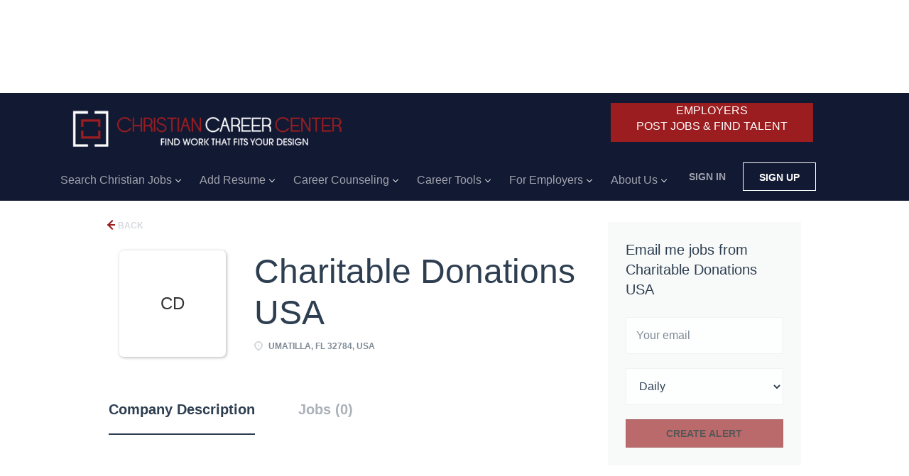

--- FILE ---
content_type: text/html;charset=utf-8
request_url: https://www.christiancareercenter.com/company/176745/charitable-donations-usa/
body_size: 14453
content:
<!DOCTYPE html>
<html lang="en">
<head>
    <meta charset="utf-8">
    <meta http-equiv="X-UA-Compatible" content="IE=edge">
    <meta name="viewport" content="width=device-width, initial-scale=1">
    <!-- The above 3 meta tags *must* come first in the head; any other head content must come *after* these tags -->

    <meta name="keywords" content="">
    <meta name="description" content="Jobs at Charitable Donations USA on ChristianCareerCenter.com">
    <meta name="viewport" content="width=device-width, height=device-height,
                                   initial-scale=1.0, maximum-scale=1.0,
                                   target-densityDpi=device-dpi">
    <link rel="alternate" type="application/rss+xml" title="Jobs" href="https://www.christiancareercenter.com/rss/">

    <title>Jobs at Charitable Donations USA | ChristianCareerCenter.com</title>

    <link href="https://cdn.smartjobboard.com/2025.09/templates/BreezeDND/assets/styles.css" rel="stylesheet">

    <link href="https://www.christiancareercenter.com/templates/BreezeDND/assets/style/styles.css?v=1762060769.9359" rel="stylesheet" id="styles">

    <link rel="icon" href="https://www.christiancareercenter.com/templates/BreezeDND/assets/images/favicon-96x96.png" type="image/x-icon" />
<link rel='canonical' href='https://www.christiancareercenter.com/company/176745/charitable-donations-usa/'>
<meta property="og:type" content="article" />
<meta property="og:site_name" content="ChristianCareerCenter.com" />
<meta property="og:url" content="https://www.christiancareercenter.com/company/176745/charitable-donations-usa/" />
<meta property="og:title" content="Jobs at Charitable Donations USA | ChristianCareerCenter.com" />
<meta property="og:description" content="Jobs at Charitable Donations USA on ChristianCareerCenter.com" />
<meta property="og:image" content="https://www.christiancareercenter.com/templates/BreezeDND/assets/images/Christian-Career-Centerweb.png" />
<meta name="twitter:image" content="https://www.christiancareercenter.com/templates/BreezeDND/assets/images/Christian-Career-Centerweb.png">
<script type="application/ld+json">{"@context":"https:\/\/schema.org","@type":"WebSite","url":"https:\/\/www.christiancareercenter.com","image":"https:\/\/www.christiancareercenter.com\/templates\/BreezeDND\/assets\/images\/Christian-Career-Centerweb.png","description":"Christian jobs, ministry jobs, church jobs and employment, non-profit openings and church staffing resources.  Career counseling, job search & resume help.","keywords":"Christian jobs, Christian job, christian employment, ministry jobs, ministry employment, church staffing, openings for Christians, nonprofit postings, Christian career counseling, Christian career coaching, christian career, career testing, resume help,","name":"ChristianCareerCenter.com","potentialAction":{"@type":"SearchAction","target":"https:\/\/www.christiancareercenter.com\/jobs\/?q={q}","query-input":"required name=q"}}</script>
            <!-- Global Site Tag (gtag.js) - Google Analytics -->
        <script async src="https://www.googletagmanager.com/gtag/js?id=G-9SLJ79GF3S"></script>
        <script>
            window.dataLayer = window.dataLayer || [];
            function gtag(){ dataLayer.push(arguments); }
            gtag('js', new Date());
                            gtag('config', 'G-9SLJ79GF3S', { 'anonymize_ip': true });
                                        gtag('config', 'UA-110320771-1', {
                    'anonymize_ip': true,
                    'dimension1': 'christiancareercenter.mysmartjobboard.com',
                    'dimension2': 'BreezeDND'
                });
                    </script>
                    <script>
            
            !function(f,b,e,v,n,t,s){if(f.fbq)return;n=f.fbq=function(){n.callMethod?
                n.callMethod.apply(n,arguments):n.queue.push(arguments)};if(!f._fbq)f._fbq=n;
                n.push=n;n.loaded=!0;n.version='2.0';n.queue=[];t=b.createElement(e);t.async=!0;
                t.src=v;s=b.getElementsByTagName(e)[0];s.parentNode.insertBefore(t,s)}(window,
                document,'script','https://connect.facebook.net/en_US/fbevents.js');
            
            fbq('init', '810365556776117');
            fbq('track', 'PageView');
        </script>
        <noscript><img height="1" width="1" style="display:none"
                       src="https://www.facebook.com/tr?id=810365556776117&ev=PageView&noscript=1"
            /></noscript>
    <script>
    </script>    <style type="text/css">/* possibly fixes Newsletter on sidebar of main page */
body > section > div > div.col-xs-12.col-sm-3.sidebar-col { padding: 0px; }

/* hide dates on resume page */
div[data-type="listing_search_list"] > article.listing-item > div.media-body > div.listing-item__date { display: none; }
div.pull-left.details-body__left > div.details-body__item-date { display: none; }


/* Your developer needs to fix the issue with the navbar. Enabling the .divredButton will force the logout / my account buttons to drop below the header if enabled. */

.divRedButton {
  /*display: none;*/
}

.static-pages, .context-text{ color:#000;}
.navbar .navbar-right {margin-top: 98px;padding: 0;	position: absolute;float: right !important;	margin-left: 900px;}
.employers {position: absolute;margin-top: 110px;z-index: 999999;margin-left: 341px;border: 1px solid #9b1d20;padding: 5px 12px 6px 17px;/*border-radius: 9px;*/background: #9b1d20;
color: #ffffff;text-decoration: navajowhite;text-transform: uppercase;}
.banner--top {margin-top: 0px;}
.employers:hover {color: #ffffff;}

.quick-search__inner-pages.hidden-xs-480 {
  background-attachment: fixed; 
  background-image: url("https://www.christiancareercenter.com/files/pictures/laptop-3289261_1280_2.jpg"); 
  background-size: cover;
  opacity: 0.9; 
  height: 220px;
  background-position: 50% -30%;
}
.quick-search__inner-pages.hidden-xs-480 .form-inline.row {margin-top: 110px;}
.hidden-xs-480 {background: none; height: 80px;box-shadow: none !important;}

.quick-search {	background: no-repeat !important;}
.main-banner__head {border: 1px solid #444443;margin-bottom: 0px !important;background-color: #444443;opacity: 0.8;}
/*.quick-search__frontpage .form-inline.row {border: 1px solid #444443;margin-bottom: 0px !important;background-color: #444443;opacity: 0.8;}*/
.main-banner__head h1 {padding-bottom: 0;font-weight: 300;color: #ffffff;text-align: center;}
.main-banner__head p {font-size: 18px;color: #fff;text-align: center;}


/*...........3.04.18...........*/
.navbar.navbar-default {background-color: #121933;}
/*
margin-top: -27px !important;
*/
.banner.banner--top {
  /*background-color: #121933;*/
    margin-bottom: 40px;
    margin-top: 16px;
}

.navbar .navbar-right .navbar__item .navbar__link.btn__blue {border: 1px solid #ffffff;color: #ffffff;}

.navbar__item.active > a > span {color: #ffffff;}
.navbar__item > a > span {color: #ffffff;}
.navbar__item > a {color: #ffffff !important;}

.dropdown-menu > .navbar__item > a > span {color: #ffffff !important;}
.navbar .navbar-left .navbar__item.dropdown > .dropdown-menu .navbar__item:hover { background: #121933; }
ul .dropdown-menu > .navbar__item > a > span:hover {color: #ffffff !important;}

ul .dropdown-menu { background-color: #121933; }
#keywords {background-color: #DFDDDF;}
#GooglePlace {background-color: #DFDDDF;}
.main-sections.main-sections__main-wrapper {background-color: #DFDDDF;margin-top: 0;}
/*.main-banner {height: 599px;}*/
.navbar {border-bottom: none !important;}
/* got from SJB team for get space for product page */
.product-item { height: 860px !important;}
.product-item__content {height: 800px !important;}
.product-item__description {height: 626px !important;padding-bottom: 20px;}
.employers {text-decoration: none;}
/* finish */
.navbar .navbar-right {	margin-left: 856px !important;}
/*@media (min-width: 768px)*/
.footer .container > div > div {
    width: 25% !important;
}
.divRedButton{
    color: #FFF;
    background-color: #9B1D20;
    width: 285px;
    text-align: center;
	float: left;
	margin-left: 297px;
	margin-top: 14px;
	height: 55px;
}
.product-item{
  	    width: 246px !Important;
}
.dashboard__form .dropdown-menu {
    background-color: #fff;
}
.search-results .listing-item__featured-bg{
  background: #d3d6e2 !Important;
}
input{
  color:#000 !Important;
}
.divRedButton a{
  color: #fff !Important;
      text-decoration: none;
}
.navbar-collapse.collapse.in{
      background-color: #000;
}

.banner.banner--top {
    margin-bottom: 15px !Important;
}
.listing-item__logo--wrapper {
    min-width: 150px !Important;
    height: 150px !Important;
}
.listing-item__logo .media-object {
    max-width: 150px !Important;
    max-height: 150px !Important;
}

.featured-companies__name {
    color: #fff;
    font-weight: bold;
}
.featured-companies .featured-company__info {
    background: #121933;
}

.listing-item__jobs > .media-right.text-right.hidden-xs-480 {
    height: 0px;
}

input#btnnewsletter {
    color: #fff !IMPORTANT;
}

.address_ccc_input{
  display: none;
}

.jobs-by__wrapper { background-color: #FFF; }

.sib-form { padding: 32px 0px 32px !important; }</style>
    <!-- Global site tag (gtag.js) - Google Ads: 791059744 -->
<script async src="https://www.googletagmanager.com/gtag/js?id=AW-791059744"></script>
<script>
  window.dataLayer = window.dataLayer || [];
  function gtag(){dataLayer.push(arguments);}
  gtag('js', new Date());

  gtag('config', 'AW-791059744');
</script>

<script async src="//pagead2.googlesyndication.com/pagead/js/adsbygoogle.js"></script>
<script>
  (adsbygoogle = window.adsbygoogle || []).push({
    google_ad_client: "ca-pub-3028500678208087",
    enable_page_level_ads: true
  });
</script>
<script src="https://ajax.googleapis.com/ajax/libs/jquery/1.12.4/jquery.min.js"></script>
<script>
    (function ($) {
        "use strict";
        $(document).ready(function () {
            window.$_GET = new URLSearchParams(location.search);
            var result = $_GET.get('result');
            $("#spnResult").html(result);
            if(result < 25){
                //nothing
            }
            else if(result < 61){
                $("#spnres1").css("color","red");
            }
            else if(result < 71){
                $("#spnres2").css("color","red");
            }
            else if(result < 90){
                $("#spnres3").css("color","red");
            }
            else{
                $("#spnres4").css("color","red");
            }
//alert(result);
          
          $(".navbar-right").before("<div class='divRedButton'><a href='http://www.christiancareercenter.com/registration/?user_group_id=Employer'>EMPLOYERS<BR/>POST JOBS & FIND TALENT</a></div>");
         
          
        });
    })(jQuery);
</script>

<script type="text/javascript">
    document.addEventListener('DOMContentLoaded', function(){
        $( ".search-results__title:contains('0 jobs found')" ).css('font-size','15px');
  //alert($( ".search-results__title").text().trim());
  if($( ".search-results__title").text().trim().toLowerCase() === "0 jobs found")
  {
        $( ".search-results__title:contains('0 jobs found')" ).html('CURRENTLY, THERE ARE NO JOBS THAT MATCH YOUR SEARCH CRITERIA. <br> HOWEVER, PLEASE CHECK BELOW FOR JOBS THAT MAY BE OF INTEREST FROM ZIPRECRUITER. <br> STILL NOT FINDING JOBS THAT ARE OF INTEREST, CLICK <a href="/jobs/">HERE</a> TO CONDUCT A NEW SEARCH. <br> YOU WILL ALSO FIND CHURCH JOBS AT OUR WEBSITES <a href="https://ChurchJobsOnline.com" target="_blank">CHURCHJOBSONLINE.COM</a> AND <a href="https://PastorJobs.net" target="_blank">PASTORJOBS.NET</a> AND <a href="https://ChristianJobFair.com" target="_blank">CHRISTIANJOBFAIR.COM</a>. ');
  }
        if($('div.static-pages>h1:first-child').text().length != 0) {
            $('h1.title__primary').text($('div.static-pages>h1:first-child').text());
            $('div.static-pages>h1:first-child').hide();
        }
        if($('div.blog__content>h1:first-child').text().length!= 0) {
            $('h1.title__primary').text($('div.blog__content>h1:first-child').text());
            $('div.blog__content>h1:first-child').hide();
        }

        $('article.listing-item__blog').each(function(index, value) {
            var blog = $(this).find('.listing-item__title a').attr("href");
            var that = this;
            $.get(blog, function(data,status) {
                var blog2 = $(data).find('div.blog__content>h1:first-child').text();
                if (blog2.length > 0) {
                    $(that).find('.listing-item__title a').text(blog2);
                    var blogDesc = $(that).find('div.listing-item__desc').text().replace(blog2,"");
                    $(that).find('div.listing-item__desc').text(blogDesc);
                }
            } );

        });
    });
</script>
<script src="https://svr.christiancareercenter.com/js/subscribeSendy.js?v=7" type="text/javascript"></script>
 <div id="fb-root"></div>
<script>(function(d, s, id) {
  var js, fjs = d.getElementsByTagName(s)[0];
  if (d.getElementById(id)) return;
  js = d.createElement(s); js.id = id;
  js.src = 'https://connect.facebook.net/en_US/sdk.js#xfbml=1&autoLogAppEvents=1&version=v3.0&appId=185838691533514';
  fjs.parentNode.insertBefore(js, fjs);
}(document, 'script', 'facebook-jssdk'));</script>
<script async='async' src='https://www.googletagservices.com/tag/js/gpt.js'></script>
<script>
  var googletag = googletag || {};
  googletag.cmd = googletag.cmd || [];
</script>

<script>
  googletag.cmd.push(function() {
    googletag.defineSlot('/61221819/120x600-SJB-Right-Ad', [120, 600], 'div-gpt-ad-1527844011010-0').addService(googletag.pubads());
    googletag.defineSlot('/61221819/728x90-SJB-button-ad', [728, 90], 'div-gpt-ad-1527844011010-1').addService(googletag.pubads());
    googletag.defineSlot('/61221819/728x90-SJB-Top-Ad', [728, 90], 'div-gpt-ad-1527844011010-2').addService(googletag.pubads());
    googletag.pubads().enableSingleRequest();
    googletag.enableServices();
  });
</script>
<script>
  if((location.pathname+location.search).indexOf("products/?permission=post_resume") >= 0){
//jobseeker
  gtag('event', 'conversion', {'send_to': 'AW-791059744/2xKsCNSrsogBEKC6mvkC'});
  }
if((location.pathname+location.search).indexOf("my-listings/job/") >= 0){
  //alert("Employeers");
  gtag('event', 'conversion', {'send_to': 'AW-791059744/2xKsCNSrsogBEKC6mvkC'});
}
</script>
</head>
<body>
    	<div class="banner banner--top">
		<!-- /61221819/728x90-SJB-Top-Ad -->
<div id='div-gpt-ad-1527844011010-2' style='height:90px; width:728px;'>
<script>
googletag.cmd.push(function() { googletag.display('div-gpt-ad-1527844011010-2'); });
</script>
</div>
	</div>
<nav class="navbar navbar-default">
	<div class="container container-fluid">
		<div class="logo navbar-header">
			<a class="logo__text navbar-brand" href="https://www.christiancareercenter.com">
				<img src="https://www.christiancareercenter.com/templates/BreezeDND/assets/images/Christian-Career-Centerweb.png" alt="ChristianCareerCenter.com" />
			</a>
		</div>
		<div class="burger-button__wrapper burger-button__wrapper__js visible-sm visible-xs"
			 data-target="#navbar-collapse" data-toggle="collapse">
			<a href="#" aria-label="Navigation Menu"><div class="burger-button"></div></a>
		</div>
		<div class="collapse navbar-collapse" id="navbar-collapse">
			<div class="visible-sm visible-xs">
													<ul class="nav navbar-nav navbar-left">
            <li class="navbar__item  dropdown">
            <a class="navbar__link" href="/jobs/" ><span>Search Christian Jobs</span></a>
                            <ul class="dropdown-menu">
                                            <li class="navbar__item ">
                            <a class="navbar__link" href="/christian-teaching-jobs/" ><span>Christian Teaching Jobs</span></a>
                        </li>
                                            <li class="navbar__item ">
                            <a class="navbar__link" href="/missionary-mission-jobs/" ><span>Missionary-Mission Jobs</span></a>
                        </li>
                                            <li class="navbar__item ">
                            <a class="navbar__link" href="https://www.christiancareercenter.com/categories/church-jobs/" ><span>Church Jobs</span></a>
                        </li>
                                            <li class="navbar__item ">
                            <a class="navbar__link" href="https://www.christiancareercenter.com/categories/ministry-jobs/" ><span>Ministry Jobs</span></a>
                        </li>
                                    </ul>
                    </li>
            <li class="navbar__item  dropdown">
            <a class="navbar__link" href="/registration/?user_group_id=JobSeeker" ><span>Add Resume</span></a>
                            <ul class="dropdown-menu">
                                            <li class="navbar__item ">
                            <a class="navbar__link" href="/Christian-resume-help/" ><span>Resume Help</span></a>
                        </li>
                                            <li class="navbar__item ">
                            <a class="navbar__link" href="/jobseeker-products/" ><span>Resume & LinkedIn Writing</span></a>
                        </li>
                                            <li class="navbar__item ">
                            <a class="navbar__link" href="/jobseeker-products/" ><span>Job Seeker Products</span></a>
                        </li>
                                    </ul>
                    </li>
            <li class="navbar__item  dropdown">
            <a class="navbar__link" href="/Christian-career-counseling-testing/" ><span>Career Counseling</span></a>
                            <ul class="dropdown-menu">
                                            <li class="navbar__item ">
                            <a class="navbar__link" href="/christian-career-coach-faith-based-coaching/" ><span>Christian Career Coach: Faith-Based Guidance</span></a>
                        </li>
                                            <li class="navbar__item ">
                            <a class="navbar__link" href="/Christian-career-counseling-testing/" ><span>Career Counseling/Testing</span></a>
                        </li>
                                            <li class="navbar__item ">
                            <a class="navbar__link" href="/free-career-assessment/" ><span>Career Checkup</span></a>
                        </li>
                                            <li class="navbar__item ">
                            <a class="navbar__link" href="/free-career-services-consultation/" ><span>Free Career Services Consultation</span></a>
                        </li>
                                            <li class="navbar__item ">
                            <a class="navbar__link" href="/career-counseliing-client-testimonials/" ><span>Client Testimonials</span></a>
                        </li>
                                    </ul>
                    </li>
            <li class="navbar__item  dropdown">
            <a class="navbar__link" href="/Christian-career-tools/" ><span>Career Tools</span></a>
                            <ul class="dropdown-menu">
                                            <li class="navbar__item ">
                            <a class="navbar__link" href="/free-career-assessment/" ><span>Free Career Checkup</span></a>
                        </li>
                                            <li class="navbar__item ">
                            <a class="navbar__link" href="/blog/" ><span>Career Advice & Insights</span></a>
                        </li>
                                            <li class="navbar__item ">
                            <a class="navbar__link" href="/christian-career-counseling-coaching/" ><span>Christian Career Counseling</span></a>
                        </li>
                                            <li class="navbar__item ">
                            <a class="navbar__link" href="/Christian-job-search-mastery-program/" ><span>Job Search Coaching</span></a>
                        </li>
                                            <li class="navbar__item ">
                            <a class="navbar__link" href="/career-test/" ><span>Career Fit Test</span></a>
                        </li>
                                            <li class="navbar__item ">
                            <a class="navbar__link" href="https://amzn.to/2WIwy61" target="_blank"><span>Live Your Calling</span></a>
                        </li>
                                    </ul>
                    </li>
            <li class="navbar__item  dropdown">
            <a class="navbar__link" href="/Christian-employers/" ><span>For Employers</span></a>
                            <ul class="dropdown-menu">
                                            <li class="navbar__item ">
                            <a class="navbar__link" href="/features-benefits/" ><span>Features & Benefits</span></a>
                        </li>
                                            <li class="navbar__item ">
                            <a class="navbar__link" href="/employer-products/" ><span>Pricing</span></a>
                        </li>
                                            <li class="navbar__item ">
                            <a class="navbar__link" href="/Christian-employers-testimonials/" ><span>Testimonials</span></a>
                        </li>
                                            <li class="navbar__item ">
                            <a class="navbar__link" href="/add-listing/?listing_type_id=Job" ><span>Post a Job</span></a>
                        </li>
                                            <li class="navbar__item ">
                            <a class="navbar__link" href="/resumes/" ><span>Resume Search</span></a>
                        </li>
                                            <li class="navbar__item ">
                            <a class="navbar__link" href="https://christiancareercenter.mysmartjobboard.com/registration/" ><span>Login</span></a>
                        </li>
                                            <li class="navbar__item ">
                            <a class="navbar__link" href="/ministry-staffing-agency/" ><span>Free 30-Minute Hiring Consultation</span></a>
                        </li>
                                    </ul>
                    </li>
            <li class="navbar__item  dropdown">
            <a class="navbar__link" href="/about/" ><span>About Us</span></a>
                            <ul class="dropdown-menu">
                                            <li class="navbar__item ">
                            <a class="navbar__link" href="/contact/" ><span>Contact Us</span></a>
                        </li>
                                    </ul>
                    </li>
    </ul>


				
			</div>
			<ul class="nav navbar-nav navbar-right">
									<li class="navbar__item navbar__item ">
						<a class="navbar__link navbar__login" href="https://www.christiancareercenter.com/login/">Sign in</a>
					</li>
					<li class="navbar__item navbar__item__filled"><a class="navbar__link  btn__blue" href="https://www.christiancareercenter.com/registration/">Sign up</a></li>
							</ul>
			<div class="visible-md visible-lg">
									<ul class="nav navbar-nav navbar-left">
            <li class="navbar__item  dropdown">
            <a class="navbar__link" href="/jobs/" ><span>Search Christian Jobs</span></a>
                            <ul class="dropdown-menu">
                                            <li class="navbar__item ">
                            <a class="navbar__link" href="/christian-teaching-jobs/" ><span>Christian Teaching Jobs</span></a>
                        </li>
                                            <li class="navbar__item ">
                            <a class="navbar__link" href="/missionary-mission-jobs/" ><span>Missionary-Mission Jobs</span></a>
                        </li>
                                            <li class="navbar__item ">
                            <a class="navbar__link" href="https://www.christiancareercenter.com/categories/church-jobs/" ><span>Church Jobs</span></a>
                        </li>
                                            <li class="navbar__item ">
                            <a class="navbar__link" href="https://www.christiancareercenter.com/categories/ministry-jobs/" ><span>Ministry Jobs</span></a>
                        </li>
                                    </ul>
                    </li>
            <li class="navbar__item  dropdown">
            <a class="navbar__link" href="/registration/?user_group_id=JobSeeker" ><span>Add Resume</span></a>
                            <ul class="dropdown-menu">
                                            <li class="navbar__item ">
                            <a class="navbar__link" href="/Christian-resume-help/" ><span>Resume Help</span></a>
                        </li>
                                            <li class="navbar__item ">
                            <a class="navbar__link" href="/jobseeker-products/" ><span>Resume & LinkedIn Writing</span></a>
                        </li>
                                            <li class="navbar__item ">
                            <a class="navbar__link" href="/jobseeker-products/" ><span>Job Seeker Products</span></a>
                        </li>
                                    </ul>
                    </li>
            <li class="navbar__item  dropdown">
            <a class="navbar__link" href="/Christian-career-counseling-testing/" ><span>Career Counseling</span></a>
                            <ul class="dropdown-menu">
                                            <li class="navbar__item ">
                            <a class="navbar__link" href="/christian-career-coach-faith-based-coaching/" ><span>Christian Career Coach: Faith-Based Guidance</span></a>
                        </li>
                                            <li class="navbar__item ">
                            <a class="navbar__link" href="/Christian-career-counseling-testing/" ><span>Career Counseling/Testing</span></a>
                        </li>
                                            <li class="navbar__item ">
                            <a class="navbar__link" href="/free-career-assessment/" ><span>Career Checkup</span></a>
                        </li>
                                            <li class="navbar__item ">
                            <a class="navbar__link" href="/free-career-services-consultation/" ><span>Free Career Services Consultation</span></a>
                        </li>
                                            <li class="navbar__item ">
                            <a class="navbar__link" href="/career-counseliing-client-testimonials/" ><span>Client Testimonials</span></a>
                        </li>
                                    </ul>
                    </li>
            <li class="navbar__item  dropdown">
            <a class="navbar__link" href="/Christian-career-tools/" ><span>Career Tools</span></a>
                            <ul class="dropdown-menu">
                                            <li class="navbar__item ">
                            <a class="navbar__link" href="/free-career-assessment/" ><span>Free Career Checkup</span></a>
                        </li>
                                            <li class="navbar__item ">
                            <a class="navbar__link" href="/blog/" ><span>Career Advice & Insights</span></a>
                        </li>
                                            <li class="navbar__item ">
                            <a class="navbar__link" href="/christian-career-counseling-coaching/" ><span>Christian Career Counseling</span></a>
                        </li>
                                            <li class="navbar__item ">
                            <a class="navbar__link" href="/Christian-job-search-mastery-program/" ><span>Job Search Coaching</span></a>
                        </li>
                                            <li class="navbar__item ">
                            <a class="navbar__link" href="/career-test/" ><span>Career Fit Test</span></a>
                        </li>
                                            <li class="navbar__item ">
                            <a class="navbar__link" href="https://amzn.to/2WIwy61" target="_blank"><span>Live Your Calling</span></a>
                        </li>
                                    </ul>
                    </li>
            <li class="navbar__item  dropdown">
            <a class="navbar__link" href="/Christian-employers/" ><span>For Employers</span></a>
                            <ul class="dropdown-menu">
                                            <li class="navbar__item ">
                            <a class="navbar__link" href="/features-benefits/" ><span>Features & Benefits</span></a>
                        </li>
                                            <li class="navbar__item ">
                            <a class="navbar__link" href="/employer-products/" ><span>Pricing</span></a>
                        </li>
                                            <li class="navbar__item ">
                            <a class="navbar__link" href="/Christian-employers-testimonials/" ><span>Testimonials</span></a>
                        </li>
                                            <li class="navbar__item ">
                            <a class="navbar__link" href="/add-listing/?listing_type_id=Job" ><span>Post a Job</span></a>
                        </li>
                                            <li class="navbar__item ">
                            <a class="navbar__link" href="/resumes/" ><span>Resume Search</span></a>
                        </li>
                                            <li class="navbar__item ">
                            <a class="navbar__link" href="https://christiancareercenter.mysmartjobboard.com/registration/" ><span>Login</span></a>
                        </li>
                                            <li class="navbar__item ">
                            <a class="navbar__link" href="/ministry-staffing-agency/" ><span>Free 30-Minute Hiring Consultation</span></a>
                        </li>
                                    </ul>
                    </li>
            <li class="navbar__item  dropdown">
            <a class="navbar__link" href="/about/" ><span>About Us</span></a>
                            <ul class="dropdown-menu">
                                            <li class="navbar__item ">
                            <a class="navbar__link" href="/contact/" ><span>Contact Us</span></a>
                        </li>
                                    </ul>
                    </li>
    </ul>


				
			</div>
		</div>
	</div>
</nav>

<div id="apply-modal" class="modal fade" tabindex="-1">
	<div class="modal-dialog">
		<div class="modal-content">
			<div class="modal-header">
				<button type="button" class="close" data-dismiss="modal" aria-label="Close"></button>
				<h4 class="modal-title"></h4>
			</div>
			<div class="modal-body">
			</div>
		</div>
	</div>
</div>

                    
    <div class="page-row page-row-expanded">
        <div class="display-item with-banner">
            
    <div class="container">
    <div class="row">
        <div class="search-results col-xs-12 col-sm-9 main-col">
            <div class="results text-left">
                <a href="javascript:history.back();"
                   class="btn__back">
                    Back                </a>
            </div>
            

<div class="search-results col-xs-12 company-profile-info">
    <div class="company-profile-info__header">
        <div class="media-left listing-item__logo">
            <div class="listing-item__logo--wrapper">
                                    <span class="image__fallback" title="Charitable Donations USA">
                        CD
                    </span>
                            </div>
        </div>
        <div class="media-body">
            <div class="media-heading listing-item__title">
                Charitable Donations USA
            </div>
            <div class="clearfix"></div>
                                        <ul class="listing-item__info">
                                                        <li class="listing-item__info--item listing-item__info--item-location">
                        Umatilla, FL 32784, USA
                    </li>
                                            
                </ul>
                                            </div>
    </div>
</div>
            <!-- Nav tabs -->
            <div class="company-profile-info__tabs-list">
                <ul class="nav nav-tabs company-profile-info__tabs-list--tabs" role="tablist">
                                        <li role="presentation" class="active">
                        <a href="#about-info" aria-controls="about-info" role="tab" data-toggle="tab">Company Description</a>
                    </li>
                    <li role="presentation">
                        <a href="#all-vacancy" aria-controls="all-vacancy" role="tab" data-toggle="tab">Jobs (0)</a>
                    </li>
                </ul>
            </div>

            <!-- Tab panes -->
            <div class="tab-content">
                <div role="tabpanel" class="tab-pane fade in active" id="about-info">
                    <div class="profile__info">
    <div class="profile__info__description content-text"></div>
    <div class="profile__info__description content-text"></div>
</div>

                </div>
                <div role="tabpanel" class="tab-pane fade" id="all-vacancy">
                    <div class="companies-jobs-list">
                                                    <div class="search-results listing">
                                                                <button type="button" class="load-more btn btn__white hidden" data-backfilling="false" data-page="1">
                                    Load more                                </button>
                            </div>
                                            </div>
                </div>
            </div>

        </div>
        <div class="col-sm-3 col-xs-12 sidebar-col">
            <section class="main-sections main-sections__alert">
                <div class="alert__block alert__block-form">
                    <div class="subscribe__description">
                                                <h3>Email me jobs from Charitable Donations USA</h3>
                    </div>
                    <form action="https://www.christiancareercenter.com/job-alerts/create/" method="get" id="create-alert" class="alert__form with-captcha">
                        <input type="hidden" name="action" value="save" />
                        <input type="hidden" name="company" value="176745">
                        <div class="alert__messages">
                        </div>
                        <div class="form-group alert__form__input" data-field="email">
                            <input type="email" class="form-control" name="email" value="" placeholder="Your email">
                        </div>
                        <div class="form-group alert__form__input">
                            <select class="form-control" name="email_frequency">
                                <option value="daily">Daily</option>
                                <option value="weekly">Weekly</option>
                                <option value="monthly">Monthly</option>
                            </select>
                        </div>
                        <div class="form-group alert__form__input text-center">
                            <input type="submit" name="save" value="Create alert" class="btn__submit-modal btn btn__orange btn__bold" >
                        </div>
                    </form>
                </div>
            </section>
                            <div class="banner banner--right">
                    <!-- /61221819/120x600-SJB-Right-Ad -->
<div id='div-gpt-ad-1527844011010-0' style='height:600px; width:120px;'>
<script>
googletag.cmd.push(function() { googletag.display('div-gpt-ad-1527844011010-0'); });
</script>
</div>
                </div>
                    </div>
    </div>
</div>




        </div>
    </div>

    <div class="page-row hidden-print">
            <div class="banner banner--bottom ">
            <!-- /61221819/728x90-SJB-button-ad -->
<div id='div-gpt-ad-1527844011010-1' style='height:90px; width:728px;'>
<script>
googletag.cmd.push(function() { googletag.display('div-gpt-ad-1527844011010-1'); });
</script>
</div>
        </div>
    
    <div class="widgets__container editable-only     " data-name="footer">
            <div class="section" data-type="footer" data-name="Footer" >
    <footer class="footer">
        <div class="container">
                        <div class="footer__follow-us">
<div>
<ul>
<li><a class="footer-nav__title">Follow us on:</a></li>
<li><a class="footer-nav__link footer-nav__link-social footer-nav__link-facebook">Facebook</a></li>
<li><a class="footer-nav__link footer-nav__link-social footer-nav__link-twitter" href="#">Twitter</a></li>
<li><a class="footer-nav__link footer-nav__link-social footer-nav__link-plus" href="#">Google Plus</a></li>
<li><a class="footer-nav__link footer-nav__link-social footer-nav__link-in" href="#">LinkedIn</a></li>
</ul>
</div>
</div>
<div>
<div>
<ul>
<li><a class="footer-nav__link" href="https://www.christiancareercenter.com/">Home</a></li>
<li><a class="footer-nav__link" href="https://www.christiancareercenter.com/contact/">Contact</a></li>
<li><a class="footer-nav__link" href="https://www.christiancareercenter.com/about/">About Us </a></li>
<li><a class="footer-nav__link" href="https://www.christiancareercenter.com/terms-of-use/">Terms &amp; Conditions</a></li>
</ul>
</div>
<div>
<ul>
<li>Christian Employers</li>
<li><a class="footer-nav__link" href="https://www.christiancareercenter.com/add-listing/?listing_type_id=Job">Post Christian Jobs</a></li>
<li><a class="footer-nav__link" href="https://www.christiancareercenter.com/resumes/">Search Resumes</a></li>
<li><a class="footer-nav__link" href="https://www.christiancareercenter.com/login/">Sign in</a></li>
</ul>
</div>
<div>
<ul>
<li>Christian Job Seekers</li>
<li><a class="footer-nav__link" href="https://www.christiancareercenter.com/jobs/">Find Christian Jobs</a></li>
<li><a class="footer-nav__link" href="https://www.christiancareercenter.com/add-listing/?listing_type_id=Resume">Create Resume</a></li>
<li><a class="footer-nav__link" href="https://www.christiancareercenter.com/login/">Sign in</a></li>
</ul>
</div>
<div>
<ul>
<li>Partners</li>
<li><a class="footer-nav__link" href="https://uk.jooble.org">Jooble</a></li>
<li><a class="footer-nav__link" href="http://www.jobinventory.com" target="_blank" rel="noopener noreferrer">JobInventory.com</a></li>
<li><a href="https://www.christiancareercenter.com/states/jobs-in-alaska/">Jobsora</a></li>
</ul>
</div>
</div>
<p>&nbsp;</p>
<h2>Christian Jobs by Location</h2>
<p><a href="https://www.christiancareercenter.com/states/jobs-in-alaska/">Alaska</a></p>
<p><a href="https://www.christiancareercenter.com/states/jobs-in-Arkansas/">Arkansas</a></p>
<p><a href="https://www.christiancareercenter.com/states/jobs-in-Arizona/">Arizona</a></p>
<p><a href="https://www.christiancareercenter.com/states/jobs-in-California/">California</a></p>
<p><a href="https://www.christiancareercenter.com/states/jobs-in-Colorado/">Colorado</a></p>
<p><a href="https://www.christiancareercenter.com/states/jobs-in-Connecticut/">Connecticut</a></p>
<p><a href="https://www.christiancareercenter.com/states/jobs-in-Delaware/">Delaware </a></p>
<p><a href="https://www.christiancareercenter.com/states/jobs-in-Florida/">Florida </a></p>
<p><a href="https://www.christiancareercenter.com/states/jobs-in-Georgia/">Georgia</a></p>
<p><a href="https://www.christiancareercenter.com/states/jobs-in-Hawaii/">Hawaii</a></p>
<p><a href="https://www.christiancareercenter.com/states/jobs-in-Iowa/">Iowa</a></p>
<p><a href="https://www.christiancareercenter.com/states/jobs-in-Illinois/">Illinois</a></p>
<p><a href="https://www.christiancareercenter.com/states/jobs-in-Indiana/">Indiana</a></p>
<p><a href="https://www.christiancareercenter.com/states/jobs-in-Kansas/">Kansas</a></p>
<p><a href="https://www.christiancareercenter.com/states/jobs-in-Kentucky/">Kentucky</a></p>
<p><a href="https://www.christiancareercenter.com/states/jobs-in-Louisiana/">Louisiana</a></p>
<p><a href="https://www.christiancareercenter.com/states/jobs-in-Massachusetts/">Massachusetts</a></p>
<p><a href="https://www.christiancareercenter.com/states/jobs-in-Maryland/">Maryland</a></p>
<p><a href="https://www.christiancareercenter.com/states/jobs-in-Maine/">Maine</a></p>
<p><a href="https://www.christiancareercenter.com/states/jobs-in-Michigan/">Michigan</a></p>
<p><a href="https://www.christiancareercenter.com/states/jobs-in-Minnesota/">Minnesota</a></p>
<p><a href="https://www.christiancareercenter.com/states/jobs-in-Missouri/">Missouri</a></p>
<p><a href="https://www.christiancareercenter.com/states/jobs-in-Mississippi/">Mississippi</a></p>
<p><a href="https://www.christiancareercenter.com/states/jobs-in-Montana/">Montana</a></p>
<p><a href="https://www.christiancareercenter.com/states/jobs-in-North-Carolina/">North Carolina</a></p>
<p><a href="https://www.christiancareercenter.com/states/jobs-in-North-Dakota/">North Dakota</a></p>
<p><a href="https://www.christiancareercenter.com/states/jobs-in-Nebraska/">Nebraska</a></p>
<p><a href="https://www.christiancareercenter.com/states/jobs-in-New-Hampshire/">New Hampshire</a></p>
<p><a href="https://www.christiancareercenter.com/states/jobs-in-New-Jersey/">New Jersey</a></p>
<p><a href="https://www.christiancareercenter.com/states/jobs-in-New-Mexico/">New Mexico</a></p>
<p><a href="https://www.christiancareercenter.com/states/jobs-in-Nevada/">Nevada</a></p>
<p><a href="https://www.christiancareercenter.com/states/jobs-in-New-York/">New York</a></p>
<p><a href="https://www.christiancareercenter.com/states/jobs-in-Ohio/">Ohio</a></p>
<p><a href="https://www.christiancareercenter.com/states/jobs-in-Oklahoma/">Oklahoma</a></p>
<p><a href="https://www.christiancareercenter.com/states/jobs-in-Oregon/">Oregon</a></p>
<p><a href="https://www.christiancareercenter.com/states/jobs-in-Pennsylvania/">Pennsylvania</a></p>
<p><a href="https://www.christiancareercenter.com/states/jobs-in-Rhode-Island/">Rhode Island</a></p>
<p><a href="https://www.christiancareercenter.com/states/jobs-in-South-Carolina/">South Carolina</a></p>
<p><a href="https://www.christiancareercenter.com/states/jobs-in-South-Dakota/">South Dakota</a></p>
<p><a href="https://www.christiancareercenter.com/states/jobs-in-Tennessee/">Tennessee</a></p>
<p><a href="https://www.christiancareercenter.com/states/jobs-in-Texas/">Texas</a></p>
<p><a href="https://www.christiancareercenter.com/states/jobs-in-Utah/">Utah</a></p>
<p><a href="https://www.christiancareercenter.com/states/jobs-in-Virginia/">Virginia</a></p>
<p><a href="https://www.christiancareercenter.com/states/jobs-in-Vermont/">Vermont</a></p>
<p><a href="https://www.christiancareercenter.com/states/jobs-in-Washington/">Washington</a></p>
<p><a href="https://www.christiancareercenter.com/states/jobs-in-Wisconsin/">Wisconsin</a></p>
<p><a href="https://www.christiancareercenter.com/states/jobs-in-West%20Virginia/">West Virginia</a></p>
<p><a href="https://www.christiancareercenter.com/states/jobs-in-Wyoming/">Wyoming</a></p>
<p>&nbsp;</p>
<h2>Popular Christian Jobs by Category</h2>
<p><a href="https://www.christiancareercenter.com/categories/Christian-Non-profit-jobs/">Non Profit Christian Jobs</a></p>
<p><a href="https://www.christiancareercenter.com/categories/ministry-jobs/">Christian Ministry Jobs</a></p>
<p><a href="https://www.christiancareercenter.com/categories/missionary-jobs/">Missionary Jobs</a></p>
<p><a href="https://www.christiancareercenter.com/categories/church-jobs/">Church Jobs</a></p>
<p><a href="https://www.ChristianCareerCenter.com/categories/pastor-jobs/">Pastor Jobs</a></p>
<p><a href="https://www.ChristianCareerCenter.com/categories/christian-teacher-jobs/">Christian Teacher Jobs</a></p>
<p><a href="https://www.christiancareercenter.com/categories/%20Christian-Installation-Maintenance-Repair-jobs/">Christian Maintenance Jobs</a></p>
<p><a href="https://www.christiancareercenter.com/categories/Christian-Facilities-jobs/">Christian Facilities Jobs</a></p>
<p><a href="https://www.christiancareercenter.com/categories/Christian-camping-jobs/">Christian Camping Jobs</a></p>
<p><a href="https://www.christiancareercenter.com/categories/Christian-Education-jobs/">Christian School Jobs</a></p>
<p><a href="https://www.ChristianCareerCenter.com/categories/Christian-social-work-jobs/">Christian Social Work Jobs</a></p>
<p><a href="https://www.christiancareercenter.com/categories/Christian-media-video-radio-jobs/">Christian Media/Video/Radio Jobs</a></p>
<p><a href="https://www.ChristianCareerCenter.com/categories/Christian-Tech-jobs/">Christian Tech Jobs</a></p>
<p><a href="https://www.ChristianCareerCenter.com/categories/worship-leader-jobs/">Worship Leader Jobs</a></p>
<p><a href="https://www.ChristianCareerCenter.com/categories/youth-ministry/">Youth Ministry Jobs</a></p>
<h2>More Christian Jobs by Category</h2>
<p><a href="https://www.christiancareercenter.com/categories/Christian-Administrative-secretary-jobs/">Christian Administrative Jobs</a></p>
<p><a href="https://www.ChristianCareerCenter.com/categories/Christian-accounting-auditing-jobs/">Christian Accounting Jobs</a></p>
<p><a href="https://www.ChristianCareerCenter.com/categories/Christian-advertising-promotions-jobs/">Christian Advertising Jobs</a></p>
<p><a href="https://www.ChristianCareerCenter.com/categories/Christian-agricultural-jobs/">Christian Agricultural Jobs</a></p>
<p><a href="https://www.ChristianCareerCenter.com/categories/Christian architecture-jobs/">Christian Architecture Jobs</a></p>
<p><a href="https://www.ChristianCareerCenter.com/categories/Christian-Automotive-jobs/">Christian Automotive Jobs</a></p>
<p><a href="https://www.ChristianCareerCenter.com/categories/Christian-Banking-financial-jobs/">Christian Banking Jobs</a></p>
<p><a href="https://www.ChristianCareerCenter.com/categories/Christian-Biotech-jobs/">Christian Biotech Jobs</a></p>
<p><a href="https://www.ChristianCareerCenter.com/categories/Christian-business-opportunity-jobs/">Christian Business Opportunity</a></p>
<p><a href="https://www.ChristianCareerCenter.com/categories/Christian-ceo-executive-jobs/">Christian CEO/Executive Jobs</a></p>
<p><a href="https://www.ChristianCareerCenter.com/categories/chaplain-jobs/">Christian Chaplain Jobs</a></p>
<p><a href="https://www.ChristianCareerCenter.com/categories/church-jobs/">Christian Church Jobs</a></p>
<p><a href="https://www.ChristianCareerCenter.com/categories/Christian-communication-jobs/">Christian Communication Jobs</a></p>
<p><a href="https://www.ChristianCareerCenter.com/categories/Christian-computer-programmer-jobs/">Christian Computer Programmer Jobs</a></p>
<p><a href="https://www.ChristianCareerCenter.com/categories/Christian-Construction-jobs/">Christian Construction Jobs</a></p>
<p><a href="https://www.ChristianCareerCenter.com/categories/Consultant/">Christian Consultant Jobs</a></p>
<p><a href="https://www.ChristianCareerCenter.com/categories/Christian-counseling-jobs/">Christian Counseling Jobs</a></p>
<p><a href="https://www.ChristianCareerCenter.com/categories/Christian-creative-arts-jobs/">Christian Creative Arts Jobs</a></p>
<p><a href="https://www.ChristianCareerCenter.com/categories/Christian-Customer-Service-jobs/">Christian Customer Service Jobs</a></p>
<p><a href="https://www.ChristianCareerCenter.com/categories/Christian-dental-jobs/">Christian Dental Jobs</a></p>
<p><a href="https://www.ChristianCareerCenter.com/categories/Christian-Design-jobs/">Christian Design Jobs</a></p>
<p><a href="https://www.ChristianCareerCenter.com/categories/Christian-Distribution-Shipping-jobs/">Christian Distribution-Shipping Jobs</a></p>
<p><a href="https://www.ChristianCareerCenter.com/categories/Christian-Education-jobs/">Christian Education Jobs</a></p>
<p><a href="https://www.ChristianCareerCenter.com/categories/Christian-Engineering-jobs/">Christian Engineering Jobs</a></p>
<p><a href="https://www.ChristianCareerCenter.com/categories/Christian-Entry-Level-jobs/">Christian Entry-Level Jobs</a></p>
<p><a href="https://www.ChristianCareerCenter.com/categories/Christian-Executive-jobs/">Christian Executive Jobs</a></p>
<p><a href="https://www.ChristianCareerCenter.com/categories/Christian-Facilities-jobs/">Christian Facilities Jobs</a></p>
<p><a href="https://www.ChristianCareerCenter.com/categories/Christian-Finance-jobs/">Christian Finance Jobs</a></p>
<p><a href="https://www.ChristianCareerCenter.com/categories/Christian-freelance-business-opportunities/">Christian Freelance Opportunities</a></p>
<p><a href="https://www.ChristianCareerCenter.com/categories/Christian-fundraising-jobs/">Christian Fundraising Jobs</a></p>
<p><a href="https://www.ChristianCareerCenter.com/categories/Christian-General-Business-jobs/">Christian Business Jobs</a></p>
<p><a href="https://www.ChristianCareerCenter.com/categories/Christian-General-Labor-jobs/">Christian General Labor Jobs</a></p>
<p><a href="https://www.ChristianCareerCenter.com/categories/Government/">Christian Government Jobs</a></p>
<p><a href="https://www.ChristianCareerCenter.com/categories/Christian-graphic-design-jobs/">Christian Graphic Arts Jobs</a></p>
<p><a href="https://www.ChristianCareerCenter.com/categories/Christian-Grocery-jobs/">Christian Grocery Jobs</a></p>
<p><a href="https://www.ChristianCareerCenter.com/categories/Christian-Health-Care-medical-jobs/">Christian Health Care Jobs</a></p>
<p><a href="https://www.ChristianCareerCenter.com/categories/Christian-Hospitality-Hotel-jobs/">Christian Hospitality-Hotel Jobs</a></p>
<p><a href="https://www.ChristianCareerCenter.com/categories/Christian-higher-education-administration-jobs/">Christian Higher Education Administration Jobs</a></p>
<p><a href="https://www.ChristianCareerCenter.com/categories/Christian-College-Faculty-jobs/">Christian College Faculty Jobs</a></p>
<p><a href="https://www.ChristianCareerCenter.com/categories/Christian-Human-Resources-jobs/">Christian Human Resources Jobs</a></p>
<p><a href="https://www.ChristianCareerCenter.com/categories/Christian-house-parent-jobs/">Christian Houseparent Jobs</a></p>
<p><a href="https://www.ChristianCareerCenter.com/categories/Christian-internships-jobs/">Christian Internship Jobs</a></p>
<p><a href="https://www.ChristianCareerCenter.com/categories/Christian-Installation-Maintenance-Repair-jobs/">Christian Maintenance Jobs</a></p>
<p><a href="https://www.ChristianCareerCenter.com/categories/Christian-Insurance-jobs/">Christian Insurance Jobs</a></p>
<p><a href="https://www.ChristianCareerCenter.com/categories/Christian-internet-e-commerce-jobs/">Christian Internet Jobs</a></p>
<p><a href="https://www.ChristianCareerCenter.com/categories/Christian-k-12-school-teacher-jobs/">Christian K-12 Teacher Jobs</a></p>
<p><a href="https://www.ChristianCareerCenter.com/categories/Christian-Inventory-purchasing-jobs/">Christian Purchasing Jobs</a></p>
<p><a href="https://www.ChristianCareerCenter.com/categories/Christian-international-relief-jobs/">Christian International Relief Jobs</a></p>
<p><a href="https://www.ChristianCareerCenter.com/categories/Christian-law-enforcement-security-jobs/">Christian Security Jobs</a></p>
<p><a href="https://www.ChristianCareerCenter.com/categories/Christian-legal-jobs/">Christian Legal Jobs</a></p>
<p><a href="https://www.ChristianCareerCenter.com/categories/Christian-Management-jobs/">Christian Management Jobs</a></p>
<p><a href="https://www.ChristianCareerCenter.com/categories/Christian-Manufacturing-jobs/">Christian Manufacturing Jobs</a></p>
<p><a href="https://www.ChristianCareerCenter.com/categories/Christian-Marketing-jobs/">Christian Marketing Jobs</a></p>
<p><a href="https://www.ChristianCareerCenter.com/categories/Christian-media-video-radio-jobs/">Christian Media Jobs</a></p>
<p><a href="https://www.ChristianCareerCenter.com/categories/Christian-medical-jobs/">Christian Medical Jobs</a></p>
<p><a href="https://www.ChristianCareerCenter.com/categories/ministry-jobs/">Ministry Jobs</a></p>
<p><a href="https://www.ChristianCareerCenter.com/categories/mission-jobs/">Christian Mission Jobs</a></p>
<p><a href="https://www.ChristianCareerCenter.com/categories/other/">Other Christian Jobs</a></p>
<p><a href="https://www.ChristianCareerCenter.com/categories/Christian-Journalism-jobs/">Christian Journalism Jobs</a></p>
<p><a href="https://www.ChristianCareerCenter.com/categories/Christian-Nursing-jobs/">Christian Nursing Jobs</a></p>
<p><a href="https://www.ChristianCareerCenter.com/categories/Christian-Pharmaceutical-jobs/">Christian Pharmacy Jobs</a></p>
<p><a href="https://www.ChristianCareerCenter.com/categories/Christian-Physician-doctor-jobs/">Christian Physician Jobs</a></p>
<p><a href="https://www.ChristianCareerCenter.com/categories/Christian-Professional-Services-jobs/">Christian Professional Services Jobs</a></p>
<p><a href="https://www.ChristianCareerCenter.com/categories/Christian-public-relations-jobs/">Christian Public Relations Jobs</a></p>
<p><a href="https://www.ChristianCareerCenter.com/categories/Christian-Purchasing-Procurement-jobs/">Christian Purchasing Jobs</a></p>
<p><a href="https://www.ChristianCareerCenter.com/categories/Christian-QA-Quality%20Control-jobs/">Christian Quality Control Jobs</a></p>
<p><a href="https://www.ChristianCareerCenter.com/categories/Christian-recreation-jobs/">Christian Recreation Jobs</a></p>
<p><a href="https://www.ChristianCareerCenter.com/categories/Christian-real-estate-jobs/">Christian Real Estate Jobs</a></p>
<p><a href="https://www.ChristianCareerCenter.com/categories/Christian-Research-jobs/">Christian Research Jobs</a></p>
<p><a href="https://www.ChristianCareerCenter.com/categories/Christian-Restaurant-jobs/">Christian Restaurant Jobs&nbsp;</a></p>
<p><a href="https://www.ChristianCareerCenter.com/categories/Christian-Retail-jobs/">Christian Retail Jobs</a></p>
<p><a href="https://www.ChristianCareerCenter.com/categories/Christian-Sales-jobs/">Christian Sales Jobs</a></p>
<p><a href="https://www.ChristianCareerCenter.com/categories/Science-jobs/">Christian Science Jobs</a></p>
<p><a href="https://www.ChristianCareerCenter.com/categories//Christian-Skilled-Labor-jobs/">Christian Skilled Labor Jobs</a></p>
<p><a href="https://www.ChristianCareerCenter.com/categories/Christian-Strategy-Planning-jobs/">Christian Strategic Planning Jobs</a></p>
<p><a href="https://www.ChristianCareerCenter.com/categories/Christian-Supply-Chain-jobs/">Christian Supply Chain Jobs</a></p>
<p><a href="https://www.ChristianCareerCenter.com/categories/Christian-tourism-jobs/">Christian Tourism Jobs</a></p>
<p><a href="https://www.ChristianCareerCenter.com/categories/Christian-Telecommunications-jobs/">Christian Telecommunications Jobs</a></p>
<p><a href="https://www.ChristianCareerCenter.com/categories/Christian-Training-jobs/">Christian Training and Development Jobs</a></p>
<p><a href="https://www.ChristianCareerCenter.com/categories/Christian-translation-linguistics-jobs/">Christian Translation Jobs</a></p>
<p><a href="https://www.ChristianCareerCenter.com/categories/Christian-Transportation-jobs/">Christian Transportation Jobs</a></p>
<p><a href="https://www.ChristianCareerCenter.com/categories/Christian-Veterinary-Services-jobs/">Christian Veternarian Jobs</a></p>
<p><a href="https://www.ChristianCareerCenter.com/categories/Christian-volunteer-opportunities/">Christian Volunteer Opportunities</a></p>
<p><a href="https://www.ChristianCareerCenter.com/categories/Christian-Warehouse-jobs/">Christian Warehouse Jobs</a></p>
<p><a href="https://www.ChristianCareerCenter.com/categories/Christian-web-design-jobs/">Christian Web Design Jobs</a></p>
<p><a href="https://www.ChristianCareerCenter.com/categories/Christian-work-at-home-jobs/">Christian Work at Home Jobs</a></p>
<p><a href="https://www.ChristianCareerCenter.com/categories/Christian-remote-jobs/">Christian Remote Jobs</a></p>
<p><a href="https://www.ChristianCareerCenter.com/categories/Christian-school-jobs/">Christian School Jobs</a></p>
<p>&nbsp;</p>
<p>&nbsp;</p>
<p>Since 1997, ChristianCareerCenter.com has been the #1 online Christian Career Center for Christian men and women. If you are looking for work that fits your design and is not just a job but a calling, you have come to the right place. You can search for Christian jobs, church employment, and ministry openings, including nonprofit jobs, ministry jobs, mission/missionary jobs, church jobs, house parent jobs, teaching jobs, sales jobs, administrative jobs, media jobs, and more. Through our network of niche job boards (<a href="http://christianjob.com/">ChristianJob.com</a>, <a href="http://churchjobsonline.com/">ChurchJobsOnline.com</a> , and <a href="http://www.christianjobfair.com/">ChristianJobFair.com</a>) you can search for other ministry opportunities. We also offer <a href="https://www.christiancareercenter.com/Christian-career-counseling-testing/">career counseling</a>, our <a href="https://www.careerfittest.com/">career test</a>, <a href="https://www.christiancareercenter.com/Christian-resume-writing-services/">resume writing</a>, <a href="https://www.christiancareercenter.com/Christian-job-search-mastery-program/">job search assistance</a>, and <a href="https://www.christiancareercenter.com/Christian-job-search-mastery-program/">interviewing guidance</a> for Christian job seekers. Are you in need of quality candidates for your job openings? The ChristianCareerCenter.com allows your Christian organization or ministry to post openings and view thousands of resumes.&nbsp; With one click, in addition to posting jobs on ChristianCareerCenter.com, your featured jobs will be posted on Indeed.com, ZipRecruiter.com, LinkedIn.com, Glassdoor.com, and others.</p>
<div>Copyrights &copy; 2025 <a href="https://christiancareercenter.mysmartjobboard.com">Christiancareercenter</a> | All Rights Reserved</div>        </div>
    </footer>
</div>

    </div>



</div>


    <script src="https://cdn.smartjobboard.com/2025.09/templates/BreezeDND/assets/scripts.js"></script>

    <script>
        document.addEventListener("touchstart", function() { }, false);

        // Set global javascript value for page
        window.SJB_GlobalSiteUrl = 'https://www.christiancareercenter.com';
        window.SJB_UserSiteUrl   = 'https://www.christiancareercenter.com';

        $('.toggle--refine-search').on('click', function(e) {
            e.preventDefault();
            $(this).toggleClass('collapsed');
            $('.refine-search__wrapper').toggleClass('show');
        });
        $('.toggle--alert-block--form[data-toggle="collapse"]').on('click', function(e) {
            e.preventDefault();
            $(this).toggleClass('collapsed');
            $('.alert__form--wrapper').toggleClass('show');
        });
        $(document).ready(function () {
            if (window.location.hash == '#comments') {
                setTimeout(function () {
                    $('html, body').animate({
                        scrollTop: $("#disqus_thread").offset().top
                    }, 1500);
                    window.location.hash = '';
                }, 1000)
            }
            $('.blog__comment-link').on('click', function () {
                $('html, body').animate({
                    scrollTop: $("#disqus_thread").offset().top
                }, 300);
            });
            $('table').each(function() {
                $(this).wrap('<div class="table-responsive"/>')
            });
        })
    </script>

     <meta name="csrf-token" content="">                 <script>
                    $(document).ready(function() {
                        var recaptchaStarted = false;
                        function recaptchaLoad () {
                            if (!recaptchaStarted) {
                                recaptchaStarted = true;
                                $('body').append('<scr' + 'ipt src="https://www.google.com/recaptcha/api.js?onload=recaptchaOnLoad&render=explicit" async defer></scr' + 'ipt>')
                                $(window).off('scroll', recaptchaLoad);
                            }
                        }
                        $('.with-captcha :submit').each(function() {
                            if (!$(this).prop('disabled')) {
                                $(this).prop('disabled', true);
                                $(this).data('pre-captcha-disabled', true);
                            }
                        });
                        $('.with-captcha :input').keydown(recaptchaLoad);
                        setTimeout(recaptchaLoad, 5000);
                        $(window).on('scroll', recaptchaLoad);
                    });
                </script>            <script>
                var recaptchaLoaded = false;
                function recaptchaOnLoad() {
                    if (typeof captchaCompleted != 'undefined') {
                        return;
                    }
                    recaptchaLoaded = true;
                    $('.with-captcha').each(function() {
                        var form = $(this);
                        if (form.data('captcha-inited')) {
                            return true;
                        }
                        form.data('captcha-inited', true);
                        var recaptcha = $('<div class="recaptcha-container form-group"></div>');
                        form.find('input[type="submit"]')
                            .after(recaptcha);
                        recaptcha.uniqueId();
                        var id = grecaptcha.render(recaptcha.attr('id'), {
                            'sitekey': '6LcKwyAUAAAAANWAgSImC3RWxGe4Dz0A2qeuwwl3',
                            'size': 'invisible',
                            'badge': 'inline',
                            'hl': 'en',
                            'callback': function() {
                                form.data('captcha-triggered', true);
                                form.submit();
                            }
                        });
                
                        form.submit(function(e) {
                            if (!$(this).data('captcha-triggered')) {
                                e.preventDefault();
                                e.stopImmediatePropagation();
                                grecaptcha.execute(id);
                            }
                        });
                
                        var handlers = $._data(this, 'events')['submit'];
                        // take out the handler we just inserted from the end
                        var handler = handlers.pop();
                        // move it at the beginning
                        handlers.splice(0, 0, handler);
                        
                        $('.with-captcha :submit').each(function() {
                            if ($(this).prop('disabled') && $(this).data('pre-captcha-disabled')) {
                                $(this).prop('disabled', false);
                            }
                        });
                    });
                }
                
                function newRecaptchaForm() {
                    if (recaptchaLoaded) { // preventing node inserted before recaptcha load
                        recaptchaOnLoad();
                    }
                }
                const observer = new MutationObserver(newRecaptchaForm);
                observer.observe($('body').get(0), { childList: true, subtree: true });
            </script>     <div>         <script class="location-autocomplete">

            $('.form-control__google-location').keydown(function (e) {
                if (e.which == 13 && $('.ui-autocomplete:visible').length) {
                    return false;
                }
            });

            $('input.form-control__google-location').autocomplete({
                delay: 100,
                classes: {
                    'ui-autocomplete': 'google-autocomplete'
                },
                select: function(event) { // ios input cursor padding fix for long strings
                    setTimeout(function() {
                        event.target.blur();
                        event.target.focus();
                    }, 0);
                },
                source: function(request, response) {
                                            $.get('https://geo.smartjobboard.com/autocomplete/', {
                                                        l: request.term,
                            lang: 'en'
                        }, function(suggestions) {
                                                            if ('Remote'.toLocaleLowerCase().startsWith(request.term.toLocaleLowerCase())) {
                                    suggestions.unshift('Remote');
                                }
                                                        response(suggestions);
                        });
                                    }
            });

            $.ui.autocomplete.prototype._renderItem = function (ul, item) {
                var label = item.label.replace(new RegExp("([^\\w\\d]" + $.ui.autocomplete.escapeRegex(this.term) + ")", "i"), "<strong>$1</strong>");
                if (label == item.label) {
                    label = item.label.replace(new RegExp("(" + $.ui.autocomplete.escapeRegex(this.term) + ")", "i"), "<strong>$1</strong>");
                }
                item.label = label;
                return $("<li></li>")
                    .data("item.autocomplete", item)
                    .append("<a>" + item.label + "</a>")
                    .appendTo(ul);
            };

        </script>
    </div>
     <script>
        $(document).on('ready', function() {
            $('#myTabs a').click(function (e) {
                e.preventDefault();
                $(this).tab('show');
            })
        });
    </script>
     <script>
        document.addEventListener("touchstart", function() { }, false);

        $(function() {
            // Javascript to enable link to tab
            var hash = document.location.hash;
            if (hash) {
                $('.nav-tabs a[href='+hash+']').tab('show');
            }

            // Change hash for page-reload
            $('a[data-toggle="tab"]').on('show.bs.tab', function (e) {
                window.location.hash = e.target.hash;
            });
        });

    </script>
     <script>
        var listingPerPage = 20;

        function goBack() {
            window.history.back();
        }

        $('#create-alert').submit(function(e) {
            var form = $(this);
            form.find('input[type="submit"]').prop('disabled', true);
            $('#create-alert').ajaxSubmit({
                url:  $('#create-alert').attr('action'),
                success: function(data) {
                    var response = $('<div>' + data + '</div>');
                    response.find('.field-error').each(function() {
                        $('#create-alert').find('.form-group[data-field="' + $(this).data('field') + '"]').addClass('field-error');
                    });
                    $('#create-alert .alert__messages').empty().append(response.find('.alert'));
                    if ($('#create-alert .alert-danger').length == 0) {
                        $('#create-alert').find('.form-control[name="email"]').text('').val('');
                        $('#create-alert').find('.btn').blur();
                    }
                },
                complete: function() {
                    form.find('input[type="submit"]').prop('disabled', false);
                }
            });
            e.preventDefault();
        });

                    $(document).ready(function() {
                $('.load-more').trigger('click');
            });
        
        $('.load-more').click(function() {
            var self = $(this);
            var page = parseInt(self.data('page')) + 1;
            var s = $('html').scrollTop();
            self.addClass('loading');
            if (self.data('backfilling')) {
                page = parseInt(self.data('backfilling-page')) + 1;
                self.data('backfilling-page', page);

                // request to listings providers
                $.get("https://www.christiancareercenter.com/ajax/?action=request_for_listings&page=" + page, function(data) {
                    if (data.length > 0) {
                        $('.no-listings-found').hide();
                    } else {
                        self.prop('disabled', true);
                        $('.no-listings-found').removeClass('hidden');
                    }
                    self.before(data);
                    $('html').scrollTop(s);
                    if ($('.listing_item__backfilling').length < listingPerPage) {
                        self.hide();
                    }
                    self.removeClass('loading');
                });
                return;
            }

            $.get('?&page=' + page, function(data) {
                                var listings = $(data).find('.listing-item');
                self.removeClass('loading');
                if (listings.length) {
                    $('.listing-item').last().after(listings);
                    $('html').scrollTop(s);
                    self.data('page', page);
                }
                if (listings.length !== listingPerPage) {
                    if ('') {
                        self.data('backfilling', true);
                        $('.load-more').click();
                    } else {
                        self.hide();
                    }
                }
            });
        });

        
    </script>
     <script>
        $('.navbar__link').on('touchstart focus', function () {
            var i = $(this).parents('.navbar__item');
            var result = !(i.is('.dropdown') && !$(this).is('.hover')) || $(document).width() < 993;
            $('.navbar__link.hover').removeClass('hover');
            i.find('.navbar__link').addClass('hover');
            return result;
        });

        $(document).on('click', function (e) {
            var dropdown = $('.navbar__link.hover').closest('.navbar__item');

            if (!dropdown.is(e.target) && dropdown.has(e.target).length === 0) {
                dropdown.find('.navbar__link.hover').removeClass('hover');
            }
        });
    </script>
 	<script>
		$("#apply-modal")
			.on('show.bs.modal', function(event) {
				if (!$(event.target).is('#apply-modal')) return;
				var button = $(event.relatedTarget);
				var titleData = button.data('title');
				var self = $(this);
				var updateTiny = typeof tinyconfig != 'undefined';
				self.find('.modal-title').text(titleData);
				if (button.data('applied')) {
					self.find('.modal-body').html('<p class="alert alert-danger">' + "You already applied to this job" + '</p>');
					return;
				}
				$.get(button.data('href'), function(data) {
					if (typeof data == 'object') {
						window.location.href = data.redirect;
						return;
					}
					self.find('.modal-body').html(data);
					self.find('.form-control').first().focus().select();
					if (updateTiny) {
						setTimeout(function () {
							tinymce.remove();
							tinymce.init(tinyconfig);
						}, 0);
					}
				});
			})
			.on('shown.bs.modal', function() {
				$(this).find('.form-control').first().focus().select();
			});
	</script>
 
    
</body>
</html>


--- FILE ---
content_type: text/html; charset=utf-8
request_url: https://www.google.com/recaptcha/api2/aframe
body_size: 173
content:
<!DOCTYPE HTML><html><head><meta http-equiv="content-type" content="text/html; charset=UTF-8"></head><body><script nonce="5BocaobDXFCCOamrML2SKg">/** Anti-fraud and anti-abuse applications only. See google.com/recaptcha */ try{var clients={'sodar':'https://pagead2.googlesyndication.com/pagead/sodar?'};window.addEventListener("message",function(a){try{if(a.source===window.parent){var b=JSON.parse(a.data);var c=clients[b['id']];if(c){var d=document.createElement('img');d.src=c+b['params']+'&rc='+(localStorage.getItem("rc::a")?sessionStorage.getItem("rc::b"):"");window.document.body.appendChild(d);sessionStorage.setItem("rc::e",parseInt(sessionStorage.getItem("rc::e")||0)+1);localStorage.setItem("rc::h",'1769241270805');}}}catch(b){}});window.parent.postMessage("_grecaptcha_ready", "*");}catch(b){}</script></body></html>

--- FILE ---
content_type: text/html; charset=utf-8
request_url: https://www.google.com/recaptcha/api2/anchor?ar=1&k=6LcKwyAUAAAAANWAgSImC3RWxGe4Dz0A2qeuwwl3&co=aHR0cHM6Ly93d3cuY2hyaXN0aWFuY2FyZWVyY2VudGVyLmNvbTo0NDM.&hl=en&v=N67nZn4AqZkNcbeMu4prBgzg&size=invisible&badge=inline&anchor-ms=20000&execute-ms=30000&cb=lwyfxygxssjq
body_size: 49247
content:
<!DOCTYPE HTML><html dir="ltr" lang="en"><head><meta http-equiv="Content-Type" content="text/html; charset=UTF-8">
<meta http-equiv="X-UA-Compatible" content="IE=edge">
<title>reCAPTCHA</title>
<style type="text/css">
/* cyrillic-ext */
@font-face {
  font-family: 'Roboto';
  font-style: normal;
  font-weight: 400;
  font-stretch: 100%;
  src: url(//fonts.gstatic.com/s/roboto/v48/KFO7CnqEu92Fr1ME7kSn66aGLdTylUAMa3GUBHMdazTgWw.woff2) format('woff2');
  unicode-range: U+0460-052F, U+1C80-1C8A, U+20B4, U+2DE0-2DFF, U+A640-A69F, U+FE2E-FE2F;
}
/* cyrillic */
@font-face {
  font-family: 'Roboto';
  font-style: normal;
  font-weight: 400;
  font-stretch: 100%;
  src: url(//fonts.gstatic.com/s/roboto/v48/KFO7CnqEu92Fr1ME7kSn66aGLdTylUAMa3iUBHMdazTgWw.woff2) format('woff2');
  unicode-range: U+0301, U+0400-045F, U+0490-0491, U+04B0-04B1, U+2116;
}
/* greek-ext */
@font-face {
  font-family: 'Roboto';
  font-style: normal;
  font-weight: 400;
  font-stretch: 100%;
  src: url(//fonts.gstatic.com/s/roboto/v48/KFO7CnqEu92Fr1ME7kSn66aGLdTylUAMa3CUBHMdazTgWw.woff2) format('woff2');
  unicode-range: U+1F00-1FFF;
}
/* greek */
@font-face {
  font-family: 'Roboto';
  font-style: normal;
  font-weight: 400;
  font-stretch: 100%;
  src: url(//fonts.gstatic.com/s/roboto/v48/KFO7CnqEu92Fr1ME7kSn66aGLdTylUAMa3-UBHMdazTgWw.woff2) format('woff2');
  unicode-range: U+0370-0377, U+037A-037F, U+0384-038A, U+038C, U+038E-03A1, U+03A3-03FF;
}
/* math */
@font-face {
  font-family: 'Roboto';
  font-style: normal;
  font-weight: 400;
  font-stretch: 100%;
  src: url(//fonts.gstatic.com/s/roboto/v48/KFO7CnqEu92Fr1ME7kSn66aGLdTylUAMawCUBHMdazTgWw.woff2) format('woff2');
  unicode-range: U+0302-0303, U+0305, U+0307-0308, U+0310, U+0312, U+0315, U+031A, U+0326-0327, U+032C, U+032F-0330, U+0332-0333, U+0338, U+033A, U+0346, U+034D, U+0391-03A1, U+03A3-03A9, U+03B1-03C9, U+03D1, U+03D5-03D6, U+03F0-03F1, U+03F4-03F5, U+2016-2017, U+2034-2038, U+203C, U+2040, U+2043, U+2047, U+2050, U+2057, U+205F, U+2070-2071, U+2074-208E, U+2090-209C, U+20D0-20DC, U+20E1, U+20E5-20EF, U+2100-2112, U+2114-2115, U+2117-2121, U+2123-214F, U+2190, U+2192, U+2194-21AE, U+21B0-21E5, U+21F1-21F2, U+21F4-2211, U+2213-2214, U+2216-22FF, U+2308-230B, U+2310, U+2319, U+231C-2321, U+2336-237A, U+237C, U+2395, U+239B-23B7, U+23D0, U+23DC-23E1, U+2474-2475, U+25AF, U+25B3, U+25B7, U+25BD, U+25C1, U+25CA, U+25CC, U+25FB, U+266D-266F, U+27C0-27FF, U+2900-2AFF, U+2B0E-2B11, U+2B30-2B4C, U+2BFE, U+3030, U+FF5B, U+FF5D, U+1D400-1D7FF, U+1EE00-1EEFF;
}
/* symbols */
@font-face {
  font-family: 'Roboto';
  font-style: normal;
  font-weight: 400;
  font-stretch: 100%;
  src: url(//fonts.gstatic.com/s/roboto/v48/KFO7CnqEu92Fr1ME7kSn66aGLdTylUAMaxKUBHMdazTgWw.woff2) format('woff2');
  unicode-range: U+0001-000C, U+000E-001F, U+007F-009F, U+20DD-20E0, U+20E2-20E4, U+2150-218F, U+2190, U+2192, U+2194-2199, U+21AF, U+21E6-21F0, U+21F3, U+2218-2219, U+2299, U+22C4-22C6, U+2300-243F, U+2440-244A, U+2460-24FF, U+25A0-27BF, U+2800-28FF, U+2921-2922, U+2981, U+29BF, U+29EB, U+2B00-2BFF, U+4DC0-4DFF, U+FFF9-FFFB, U+10140-1018E, U+10190-1019C, U+101A0, U+101D0-101FD, U+102E0-102FB, U+10E60-10E7E, U+1D2C0-1D2D3, U+1D2E0-1D37F, U+1F000-1F0FF, U+1F100-1F1AD, U+1F1E6-1F1FF, U+1F30D-1F30F, U+1F315, U+1F31C, U+1F31E, U+1F320-1F32C, U+1F336, U+1F378, U+1F37D, U+1F382, U+1F393-1F39F, U+1F3A7-1F3A8, U+1F3AC-1F3AF, U+1F3C2, U+1F3C4-1F3C6, U+1F3CA-1F3CE, U+1F3D4-1F3E0, U+1F3ED, U+1F3F1-1F3F3, U+1F3F5-1F3F7, U+1F408, U+1F415, U+1F41F, U+1F426, U+1F43F, U+1F441-1F442, U+1F444, U+1F446-1F449, U+1F44C-1F44E, U+1F453, U+1F46A, U+1F47D, U+1F4A3, U+1F4B0, U+1F4B3, U+1F4B9, U+1F4BB, U+1F4BF, U+1F4C8-1F4CB, U+1F4D6, U+1F4DA, U+1F4DF, U+1F4E3-1F4E6, U+1F4EA-1F4ED, U+1F4F7, U+1F4F9-1F4FB, U+1F4FD-1F4FE, U+1F503, U+1F507-1F50B, U+1F50D, U+1F512-1F513, U+1F53E-1F54A, U+1F54F-1F5FA, U+1F610, U+1F650-1F67F, U+1F687, U+1F68D, U+1F691, U+1F694, U+1F698, U+1F6AD, U+1F6B2, U+1F6B9-1F6BA, U+1F6BC, U+1F6C6-1F6CF, U+1F6D3-1F6D7, U+1F6E0-1F6EA, U+1F6F0-1F6F3, U+1F6F7-1F6FC, U+1F700-1F7FF, U+1F800-1F80B, U+1F810-1F847, U+1F850-1F859, U+1F860-1F887, U+1F890-1F8AD, U+1F8B0-1F8BB, U+1F8C0-1F8C1, U+1F900-1F90B, U+1F93B, U+1F946, U+1F984, U+1F996, U+1F9E9, U+1FA00-1FA6F, U+1FA70-1FA7C, U+1FA80-1FA89, U+1FA8F-1FAC6, U+1FACE-1FADC, U+1FADF-1FAE9, U+1FAF0-1FAF8, U+1FB00-1FBFF;
}
/* vietnamese */
@font-face {
  font-family: 'Roboto';
  font-style: normal;
  font-weight: 400;
  font-stretch: 100%;
  src: url(//fonts.gstatic.com/s/roboto/v48/KFO7CnqEu92Fr1ME7kSn66aGLdTylUAMa3OUBHMdazTgWw.woff2) format('woff2');
  unicode-range: U+0102-0103, U+0110-0111, U+0128-0129, U+0168-0169, U+01A0-01A1, U+01AF-01B0, U+0300-0301, U+0303-0304, U+0308-0309, U+0323, U+0329, U+1EA0-1EF9, U+20AB;
}
/* latin-ext */
@font-face {
  font-family: 'Roboto';
  font-style: normal;
  font-weight: 400;
  font-stretch: 100%;
  src: url(//fonts.gstatic.com/s/roboto/v48/KFO7CnqEu92Fr1ME7kSn66aGLdTylUAMa3KUBHMdazTgWw.woff2) format('woff2');
  unicode-range: U+0100-02BA, U+02BD-02C5, U+02C7-02CC, U+02CE-02D7, U+02DD-02FF, U+0304, U+0308, U+0329, U+1D00-1DBF, U+1E00-1E9F, U+1EF2-1EFF, U+2020, U+20A0-20AB, U+20AD-20C0, U+2113, U+2C60-2C7F, U+A720-A7FF;
}
/* latin */
@font-face {
  font-family: 'Roboto';
  font-style: normal;
  font-weight: 400;
  font-stretch: 100%;
  src: url(//fonts.gstatic.com/s/roboto/v48/KFO7CnqEu92Fr1ME7kSn66aGLdTylUAMa3yUBHMdazQ.woff2) format('woff2');
  unicode-range: U+0000-00FF, U+0131, U+0152-0153, U+02BB-02BC, U+02C6, U+02DA, U+02DC, U+0304, U+0308, U+0329, U+2000-206F, U+20AC, U+2122, U+2191, U+2193, U+2212, U+2215, U+FEFF, U+FFFD;
}
/* cyrillic-ext */
@font-face {
  font-family: 'Roboto';
  font-style: normal;
  font-weight: 500;
  font-stretch: 100%;
  src: url(//fonts.gstatic.com/s/roboto/v48/KFO7CnqEu92Fr1ME7kSn66aGLdTylUAMa3GUBHMdazTgWw.woff2) format('woff2');
  unicode-range: U+0460-052F, U+1C80-1C8A, U+20B4, U+2DE0-2DFF, U+A640-A69F, U+FE2E-FE2F;
}
/* cyrillic */
@font-face {
  font-family: 'Roboto';
  font-style: normal;
  font-weight: 500;
  font-stretch: 100%;
  src: url(//fonts.gstatic.com/s/roboto/v48/KFO7CnqEu92Fr1ME7kSn66aGLdTylUAMa3iUBHMdazTgWw.woff2) format('woff2');
  unicode-range: U+0301, U+0400-045F, U+0490-0491, U+04B0-04B1, U+2116;
}
/* greek-ext */
@font-face {
  font-family: 'Roboto';
  font-style: normal;
  font-weight: 500;
  font-stretch: 100%;
  src: url(//fonts.gstatic.com/s/roboto/v48/KFO7CnqEu92Fr1ME7kSn66aGLdTylUAMa3CUBHMdazTgWw.woff2) format('woff2');
  unicode-range: U+1F00-1FFF;
}
/* greek */
@font-face {
  font-family: 'Roboto';
  font-style: normal;
  font-weight: 500;
  font-stretch: 100%;
  src: url(//fonts.gstatic.com/s/roboto/v48/KFO7CnqEu92Fr1ME7kSn66aGLdTylUAMa3-UBHMdazTgWw.woff2) format('woff2');
  unicode-range: U+0370-0377, U+037A-037F, U+0384-038A, U+038C, U+038E-03A1, U+03A3-03FF;
}
/* math */
@font-face {
  font-family: 'Roboto';
  font-style: normal;
  font-weight: 500;
  font-stretch: 100%;
  src: url(//fonts.gstatic.com/s/roboto/v48/KFO7CnqEu92Fr1ME7kSn66aGLdTylUAMawCUBHMdazTgWw.woff2) format('woff2');
  unicode-range: U+0302-0303, U+0305, U+0307-0308, U+0310, U+0312, U+0315, U+031A, U+0326-0327, U+032C, U+032F-0330, U+0332-0333, U+0338, U+033A, U+0346, U+034D, U+0391-03A1, U+03A3-03A9, U+03B1-03C9, U+03D1, U+03D5-03D6, U+03F0-03F1, U+03F4-03F5, U+2016-2017, U+2034-2038, U+203C, U+2040, U+2043, U+2047, U+2050, U+2057, U+205F, U+2070-2071, U+2074-208E, U+2090-209C, U+20D0-20DC, U+20E1, U+20E5-20EF, U+2100-2112, U+2114-2115, U+2117-2121, U+2123-214F, U+2190, U+2192, U+2194-21AE, U+21B0-21E5, U+21F1-21F2, U+21F4-2211, U+2213-2214, U+2216-22FF, U+2308-230B, U+2310, U+2319, U+231C-2321, U+2336-237A, U+237C, U+2395, U+239B-23B7, U+23D0, U+23DC-23E1, U+2474-2475, U+25AF, U+25B3, U+25B7, U+25BD, U+25C1, U+25CA, U+25CC, U+25FB, U+266D-266F, U+27C0-27FF, U+2900-2AFF, U+2B0E-2B11, U+2B30-2B4C, U+2BFE, U+3030, U+FF5B, U+FF5D, U+1D400-1D7FF, U+1EE00-1EEFF;
}
/* symbols */
@font-face {
  font-family: 'Roboto';
  font-style: normal;
  font-weight: 500;
  font-stretch: 100%;
  src: url(//fonts.gstatic.com/s/roboto/v48/KFO7CnqEu92Fr1ME7kSn66aGLdTylUAMaxKUBHMdazTgWw.woff2) format('woff2');
  unicode-range: U+0001-000C, U+000E-001F, U+007F-009F, U+20DD-20E0, U+20E2-20E4, U+2150-218F, U+2190, U+2192, U+2194-2199, U+21AF, U+21E6-21F0, U+21F3, U+2218-2219, U+2299, U+22C4-22C6, U+2300-243F, U+2440-244A, U+2460-24FF, U+25A0-27BF, U+2800-28FF, U+2921-2922, U+2981, U+29BF, U+29EB, U+2B00-2BFF, U+4DC0-4DFF, U+FFF9-FFFB, U+10140-1018E, U+10190-1019C, U+101A0, U+101D0-101FD, U+102E0-102FB, U+10E60-10E7E, U+1D2C0-1D2D3, U+1D2E0-1D37F, U+1F000-1F0FF, U+1F100-1F1AD, U+1F1E6-1F1FF, U+1F30D-1F30F, U+1F315, U+1F31C, U+1F31E, U+1F320-1F32C, U+1F336, U+1F378, U+1F37D, U+1F382, U+1F393-1F39F, U+1F3A7-1F3A8, U+1F3AC-1F3AF, U+1F3C2, U+1F3C4-1F3C6, U+1F3CA-1F3CE, U+1F3D4-1F3E0, U+1F3ED, U+1F3F1-1F3F3, U+1F3F5-1F3F7, U+1F408, U+1F415, U+1F41F, U+1F426, U+1F43F, U+1F441-1F442, U+1F444, U+1F446-1F449, U+1F44C-1F44E, U+1F453, U+1F46A, U+1F47D, U+1F4A3, U+1F4B0, U+1F4B3, U+1F4B9, U+1F4BB, U+1F4BF, U+1F4C8-1F4CB, U+1F4D6, U+1F4DA, U+1F4DF, U+1F4E3-1F4E6, U+1F4EA-1F4ED, U+1F4F7, U+1F4F9-1F4FB, U+1F4FD-1F4FE, U+1F503, U+1F507-1F50B, U+1F50D, U+1F512-1F513, U+1F53E-1F54A, U+1F54F-1F5FA, U+1F610, U+1F650-1F67F, U+1F687, U+1F68D, U+1F691, U+1F694, U+1F698, U+1F6AD, U+1F6B2, U+1F6B9-1F6BA, U+1F6BC, U+1F6C6-1F6CF, U+1F6D3-1F6D7, U+1F6E0-1F6EA, U+1F6F0-1F6F3, U+1F6F7-1F6FC, U+1F700-1F7FF, U+1F800-1F80B, U+1F810-1F847, U+1F850-1F859, U+1F860-1F887, U+1F890-1F8AD, U+1F8B0-1F8BB, U+1F8C0-1F8C1, U+1F900-1F90B, U+1F93B, U+1F946, U+1F984, U+1F996, U+1F9E9, U+1FA00-1FA6F, U+1FA70-1FA7C, U+1FA80-1FA89, U+1FA8F-1FAC6, U+1FACE-1FADC, U+1FADF-1FAE9, U+1FAF0-1FAF8, U+1FB00-1FBFF;
}
/* vietnamese */
@font-face {
  font-family: 'Roboto';
  font-style: normal;
  font-weight: 500;
  font-stretch: 100%;
  src: url(//fonts.gstatic.com/s/roboto/v48/KFO7CnqEu92Fr1ME7kSn66aGLdTylUAMa3OUBHMdazTgWw.woff2) format('woff2');
  unicode-range: U+0102-0103, U+0110-0111, U+0128-0129, U+0168-0169, U+01A0-01A1, U+01AF-01B0, U+0300-0301, U+0303-0304, U+0308-0309, U+0323, U+0329, U+1EA0-1EF9, U+20AB;
}
/* latin-ext */
@font-face {
  font-family: 'Roboto';
  font-style: normal;
  font-weight: 500;
  font-stretch: 100%;
  src: url(//fonts.gstatic.com/s/roboto/v48/KFO7CnqEu92Fr1ME7kSn66aGLdTylUAMa3KUBHMdazTgWw.woff2) format('woff2');
  unicode-range: U+0100-02BA, U+02BD-02C5, U+02C7-02CC, U+02CE-02D7, U+02DD-02FF, U+0304, U+0308, U+0329, U+1D00-1DBF, U+1E00-1E9F, U+1EF2-1EFF, U+2020, U+20A0-20AB, U+20AD-20C0, U+2113, U+2C60-2C7F, U+A720-A7FF;
}
/* latin */
@font-face {
  font-family: 'Roboto';
  font-style: normal;
  font-weight: 500;
  font-stretch: 100%;
  src: url(//fonts.gstatic.com/s/roboto/v48/KFO7CnqEu92Fr1ME7kSn66aGLdTylUAMa3yUBHMdazQ.woff2) format('woff2');
  unicode-range: U+0000-00FF, U+0131, U+0152-0153, U+02BB-02BC, U+02C6, U+02DA, U+02DC, U+0304, U+0308, U+0329, U+2000-206F, U+20AC, U+2122, U+2191, U+2193, U+2212, U+2215, U+FEFF, U+FFFD;
}
/* cyrillic-ext */
@font-face {
  font-family: 'Roboto';
  font-style: normal;
  font-weight: 900;
  font-stretch: 100%;
  src: url(//fonts.gstatic.com/s/roboto/v48/KFO7CnqEu92Fr1ME7kSn66aGLdTylUAMa3GUBHMdazTgWw.woff2) format('woff2');
  unicode-range: U+0460-052F, U+1C80-1C8A, U+20B4, U+2DE0-2DFF, U+A640-A69F, U+FE2E-FE2F;
}
/* cyrillic */
@font-face {
  font-family: 'Roboto';
  font-style: normal;
  font-weight: 900;
  font-stretch: 100%;
  src: url(//fonts.gstatic.com/s/roboto/v48/KFO7CnqEu92Fr1ME7kSn66aGLdTylUAMa3iUBHMdazTgWw.woff2) format('woff2');
  unicode-range: U+0301, U+0400-045F, U+0490-0491, U+04B0-04B1, U+2116;
}
/* greek-ext */
@font-face {
  font-family: 'Roboto';
  font-style: normal;
  font-weight: 900;
  font-stretch: 100%;
  src: url(//fonts.gstatic.com/s/roboto/v48/KFO7CnqEu92Fr1ME7kSn66aGLdTylUAMa3CUBHMdazTgWw.woff2) format('woff2');
  unicode-range: U+1F00-1FFF;
}
/* greek */
@font-face {
  font-family: 'Roboto';
  font-style: normal;
  font-weight: 900;
  font-stretch: 100%;
  src: url(//fonts.gstatic.com/s/roboto/v48/KFO7CnqEu92Fr1ME7kSn66aGLdTylUAMa3-UBHMdazTgWw.woff2) format('woff2');
  unicode-range: U+0370-0377, U+037A-037F, U+0384-038A, U+038C, U+038E-03A1, U+03A3-03FF;
}
/* math */
@font-face {
  font-family: 'Roboto';
  font-style: normal;
  font-weight: 900;
  font-stretch: 100%;
  src: url(//fonts.gstatic.com/s/roboto/v48/KFO7CnqEu92Fr1ME7kSn66aGLdTylUAMawCUBHMdazTgWw.woff2) format('woff2');
  unicode-range: U+0302-0303, U+0305, U+0307-0308, U+0310, U+0312, U+0315, U+031A, U+0326-0327, U+032C, U+032F-0330, U+0332-0333, U+0338, U+033A, U+0346, U+034D, U+0391-03A1, U+03A3-03A9, U+03B1-03C9, U+03D1, U+03D5-03D6, U+03F0-03F1, U+03F4-03F5, U+2016-2017, U+2034-2038, U+203C, U+2040, U+2043, U+2047, U+2050, U+2057, U+205F, U+2070-2071, U+2074-208E, U+2090-209C, U+20D0-20DC, U+20E1, U+20E5-20EF, U+2100-2112, U+2114-2115, U+2117-2121, U+2123-214F, U+2190, U+2192, U+2194-21AE, U+21B0-21E5, U+21F1-21F2, U+21F4-2211, U+2213-2214, U+2216-22FF, U+2308-230B, U+2310, U+2319, U+231C-2321, U+2336-237A, U+237C, U+2395, U+239B-23B7, U+23D0, U+23DC-23E1, U+2474-2475, U+25AF, U+25B3, U+25B7, U+25BD, U+25C1, U+25CA, U+25CC, U+25FB, U+266D-266F, U+27C0-27FF, U+2900-2AFF, U+2B0E-2B11, U+2B30-2B4C, U+2BFE, U+3030, U+FF5B, U+FF5D, U+1D400-1D7FF, U+1EE00-1EEFF;
}
/* symbols */
@font-face {
  font-family: 'Roboto';
  font-style: normal;
  font-weight: 900;
  font-stretch: 100%;
  src: url(//fonts.gstatic.com/s/roboto/v48/KFO7CnqEu92Fr1ME7kSn66aGLdTylUAMaxKUBHMdazTgWw.woff2) format('woff2');
  unicode-range: U+0001-000C, U+000E-001F, U+007F-009F, U+20DD-20E0, U+20E2-20E4, U+2150-218F, U+2190, U+2192, U+2194-2199, U+21AF, U+21E6-21F0, U+21F3, U+2218-2219, U+2299, U+22C4-22C6, U+2300-243F, U+2440-244A, U+2460-24FF, U+25A0-27BF, U+2800-28FF, U+2921-2922, U+2981, U+29BF, U+29EB, U+2B00-2BFF, U+4DC0-4DFF, U+FFF9-FFFB, U+10140-1018E, U+10190-1019C, U+101A0, U+101D0-101FD, U+102E0-102FB, U+10E60-10E7E, U+1D2C0-1D2D3, U+1D2E0-1D37F, U+1F000-1F0FF, U+1F100-1F1AD, U+1F1E6-1F1FF, U+1F30D-1F30F, U+1F315, U+1F31C, U+1F31E, U+1F320-1F32C, U+1F336, U+1F378, U+1F37D, U+1F382, U+1F393-1F39F, U+1F3A7-1F3A8, U+1F3AC-1F3AF, U+1F3C2, U+1F3C4-1F3C6, U+1F3CA-1F3CE, U+1F3D4-1F3E0, U+1F3ED, U+1F3F1-1F3F3, U+1F3F5-1F3F7, U+1F408, U+1F415, U+1F41F, U+1F426, U+1F43F, U+1F441-1F442, U+1F444, U+1F446-1F449, U+1F44C-1F44E, U+1F453, U+1F46A, U+1F47D, U+1F4A3, U+1F4B0, U+1F4B3, U+1F4B9, U+1F4BB, U+1F4BF, U+1F4C8-1F4CB, U+1F4D6, U+1F4DA, U+1F4DF, U+1F4E3-1F4E6, U+1F4EA-1F4ED, U+1F4F7, U+1F4F9-1F4FB, U+1F4FD-1F4FE, U+1F503, U+1F507-1F50B, U+1F50D, U+1F512-1F513, U+1F53E-1F54A, U+1F54F-1F5FA, U+1F610, U+1F650-1F67F, U+1F687, U+1F68D, U+1F691, U+1F694, U+1F698, U+1F6AD, U+1F6B2, U+1F6B9-1F6BA, U+1F6BC, U+1F6C6-1F6CF, U+1F6D3-1F6D7, U+1F6E0-1F6EA, U+1F6F0-1F6F3, U+1F6F7-1F6FC, U+1F700-1F7FF, U+1F800-1F80B, U+1F810-1F847, U+1F850-1F859, U+1F860-1F887, U+1F890-1F8AD, U+1F8B0-1F8BB, U+1F8C0-1F8C1, U+1F900-1F90B, U+1F93B, U+1F946, U+1F984, U+1F996, U+1F9E9, U+1FA00-1FA6F, U+1FA70-1FA7C, U+1FA80-1FA89, U+1FA8F-1FAC6, U+1FACE-1FADC, U+1FADF-1FAE9, U+1FAF0-1FAF8, U+1FB00-1FBFF;
}
/* vietnamese */
@font-face {
  font-family: 'Roboto';
  font-style: normal;
  font-weight: 900;
  font-stretch: 100%;
  src: url(//fonts.gstatic.com/s/roboto/v48/KFO7CnqEu92Fr1ME7kSn66aGLdTylUAMa3OUBHMdazTgWw.woff2) format('woff2');
  unicode-range: U+0102-0103, U+0110-0111, U+0128-0129, U+0168-0169, U+01A0-01A1, U+01AF-01B0, U+0300-0301, U+0303-0304, U+0308-0309, U+0323, U+0329, U+1EA0-1EF9, U+20AB;
}
/* latin-ext */
@font-face {
  font-family: 'Roboto';
  font-style: normal;
  font-weight: 900;
  font-stretch: 100%;
  src: url(//fonts.gstatic.com/s/roboto/v48/KFO7CnqEu92Fr1ME7kSn66aGLdTylUAMa3KUBHMdazTgWw.woff2) format('woff2');
  unicode-range: U+0100-02BA, U+02BD-02C5, U+02C7-02CC, U+02CE-02D7, U+02DD-02FF, U+0304, U+0308, U+0329, U+1D00-1DBF, U+1E00-1E9F, U+1EF2-1EFF, U+2020, U+20A0-20AB, U+20AD-20C0, U+2113, U+2C60-2C7F, U+A720-A7FF;
}
/* latin */
@font-face {
  font-family: 'Roboto';
  font-style: normal;
  font-weight: 900;
  font-stretch: 100%;
  src: url(//fonts.gstatic.com/s/roboto/v48/KFO7CnqEu92Fr1ME7kSn66aGLdTylUAMa3yUBHMdazQ.woff2) format('woff2');
  unicode-range: U+0000-00FF, U+0131, U+0152-0153, U+02BB-02BC, U+02C6, U+02DA, U+02DC, U+0304, U+0308, U+0329, U+2000-206F, U+20AC, U+2122, U+2191, U+2193, U+2212, U+2215, U+FEFF, U+FFFD;
}

</style>
<link rel="stylesheet" type="text/css" href="https://www.gstatic.com/recaptcha/releases/N67nZn4AqZkNcbeMu4prBgzg/styles__ltr.css">
<script nonce="HKokw15WEhkXjIPUMZ_C-w" type="text/javascript">window['__recaptcha_api'] = 'https://www.google.com/recaptcha/api2/';</script>
<script type="text/javascript" src="https://www.gstatic.com/recaptcha/releases/N67nZn4AqZkNcbeMu4prBgzg/recaptcha__en.js" nonce="HKokw15WEhkXjIPUMZ_C-w">
      
    </script></head>
<body><div id="rc-anchor-alert" class="rc-anchor-alert"></div>
<input type="hidden" id="recaptcha-token" value="[base64]">
<script type="text/javascript" nonce="HKokw15WEhkXjIPUMZ_C-w">
      recaptcha.anchor.Main.init("[\x22ainput\x22,[\x22bgdata\x22,\x22\x22,\[base64]/[base64]/[base64]/bmV3IHJbeF0oY1swXSk6RT09Mj9uZXcgclt4XShjWzBdLGNbMV0pOkU9PTM/bmV3IHJbeF0oY1swXSxjWzFdLGNbMl0pOkU9PTQ/[base64]/[base64]/[base64]/[base64]/[base64]/[base64]/[base64]/[base64]\x22,\[base64]\\u003d\\u003d\x22,\x22eXrCj8ORwr/Ds8KIFHDDr8OdwpXCrEplTE/CoMO/FcKNCXfDq8OoAsOROnnDoMOdDcKyWxPDi8KRC8ODw7wVw5lGwrbCjsOWB8K0w642w4paSk/CqsO/X8KDwrDCusOhwpN9w4PCqcOLZUoqwp3DmcO0wrxpw4nDtMKLw68BwoDCj3rDondkNgdTw5wiwq/ClX7CgSTCkEJfdUEbcsOaEMOBwrvClD/DlB3CnsOoT188e8K3TDExw7IHR2RSwrglwoTCmMKbw7XDtcOieTRGw6jCpMOxw6NaI8K5Ni7CgMOnw5g8wog/QDHDnMOmLzBKNAnDiD/ChQ49w4gTwooSEMOMwoxFRMOVw5kLSsOFw4Q2HksWDxxiwoLCvjYPeU7CoGAEPsKxSCEXJ1hddytlNsOVw7LCucKKw5JYw6EKYcK4JcOYwpVfwqHDi8ODMBwgMh3DncOLw6BEdcOTwpXCrFZfw6HDqQHChsKJMsKVw6xUEFM7GyVdwplhahLDncKHJ8O2eMK/aMK0wrzDiMOsaFh1LgHCrsOsX2/CilrDqxAWw4BVGMOdwr9zw5rCu3Z/w6HDqcK5woJEMcKnwq3Cg1/Dg8KZw6ZANwAVwrDCs8OewqPCugYTSWkYN3PCp8KRwr/CuMOywpZEw6Ilw47CoMOZw7V1Q1/[base64]/w7YfN8OFwr47BD3DrcKFQsOAw6PDnsOcwqLCsyXDqsOHw7J5H8ORcMOQfA7CoSTCgMKQEk7Dk8KKBcKEAUjDqcOGOBcLw6nDjsKfLsOMIkzCtBvDiMK6wqzDmFkdcnI/[base64]/Co8O6RyjCgcOfwpY+w7XCuBHCr8OgfMOLwrrDksKawpMFDcOJJ8KNw7bDlSXCnsOzwpfClnjDqWcnV8Oea8KqQsKxw4wywoTDhyp3BcOww6/CuX8YOcO2wpfDq8KDLMK2w7jDmMO/w4Nsflt+wqwlNsKow7zDvhcYwqTDk1bCgCTDlMKfw68yUcKRwrFCMiNCw5vDj2ZhXF0na8K/acOrXDLCpF/[base64]/YS3DuT/CoXpCw5FgLMK+w7lEwrvCt8O2wpPClmVFPMK8CMOJaDLCthHCocK4wrpGHsO2w4crFsOVw4Fkw70GecKcA0PDsxPCr8K+ECkOw4oePynChkdAw5jCo8KWQsKJH8OhIcKZw7/CrsO+wpFXw7FoXR7DsBV4akdLw79YecKLwqkuwoXDpDEXA8OTFxhtdcO3wrfDgiFiwoJNAnfDoQbCiCTClkTDhMKXTsKDwqYPAx5Cw7pCw5pSwrZHZHXCjMORZA/DuQNqIcK5w5zClhVxYHfDtAbCjcKgwrkJwrIuFy1FRcKVwrNbw5tHw6dIWy43aMObwpdhw6HDvsOQB8OpUXRRT8OYJT1tVjDDp8OuFcOgN8OWdsKmw4/ChMOQw4c4w7APw63CoFJtSUBiwqjDmsKJwqRuw5YJalYDw73Dn13DusOEcmDCq8ORw5bClgXCmV3DvcKfBsOMZsO5asKQwpNgwqBvOX/CpMOmfsOfNyR4VMKqGsKHw5rDpMOzw5dJTHLCosOswpNXYcK/[base64]/DpCHDjcKMUXXCssOww7oAMhBFLHnDuh7Ct8O0DjJPw5J5CBLDicKaw6N2w5MVX8KLw6wIwo7CgMOuw684CHReeD/DnsKhMxPCp8Ktw7TCgcKCw5ATAMOFc2oAKhvDisKIwoRwMGTDpMK+wolVQxZmw5USPFjDtSXDslQDw6bDgW3CssK8GMKHw6sfw6AgcxoNYitZw6HCrTF1w5jCqzHClit5Gi7Ck8OzSmHClMOsGsOLwqcTwqHCvU9/wrg+wq9dw6PChsOzbm3Cq8Kfw7XDshnDtcO7w7bDtsKLcMKBwqjDqhc7FsObw5FwFFBSwozDiTTCpDILIhnDlE7Cl2BlGsO5IDQ6w441w7ZYwofChjzDsQ3Cl8ObbXVONcOQWQ3DtkoOJHAGwo/[base64]/AcK5EMKkMjrCtXUkw4/CtsKgwpbDncOdQcOHeSNAwoxTFWzDscOBwollw7rDvn/DmmnCr8KKJcOGwoQkwo9eSGzDsWTCmwdSQTHCsX7CpMKXGCnDtnV8w4zChcKXw7rCiWM5w6FPFmrCgCUHw6nDjMOKG8KsYCM4CEnCpQDClMOmwr/DlMO6wpPDvsOiwrR5w6vCn8OtXAdjwo1Mwr/[base64]/CmsKmElTDn8O9w5XCmsKpwpdmfMOZwrjCi2/DoyXCicObw6PCgUTDp2oXOn4Iw4k0C8OoKMKkw6tRw6xxwrTCicO/w4AqwrLDtwYtw5wtbsKWJivDtCxjw4x8w7UoUULDphobwosfc8O9wpQHD8O8wowPw7tdMsKxWVY4OsKHSsKidRsmwrEnOl7Dt8OAVsKqw63Cjl/Dp3vDlcKZw7bDhm8zccOEw4bDt8OLU8Ouw7ciwrDDtsONXcKjRsOIw7TDnsOTOlA5woIhOcKNF8Oow4/DtsKWOBpXZsKkbsOsw6cmwqjDgMKkJ8KEWsKuAE3DusOlwrIEVsKjYCE8LMKbw6xwwqRVUsONMcKJwp9nwrdFw4PDsMOqcxDDoMOQwq45ETLDvsOGLMO3NkrCh3nDscO/f0tgG8O9EsOBCjguJ8O3UcONUcK+DMOaDwBHBlwcfcOvGQozQyLDoWpDw4NEeyxtacOPS0fCl3VBwqN9w5hFK3Iyw5DDg8K3SnMrwpxow54yw7/Dt2HCvnfDpsOaJVnCu37CnMOfEMKhw4wrbcKqBxbDgcKfw5/CgxvDtHvCt10pwr/CiWvDqcOQbcO3YyB9PS3CusKlwohNw5hIw59Aw7/DqMKJVcOxa8K+wrZvKAVeTcObTEoqwosrHkAZwqs8woBITSMwCihRwpbCvAjDhHjCocOpwqsiw5vCtx/DncOvaUrDv1x/wrHCvxNJSh/[base64]/Cm8Kow5lLwqpnw63CicOmwpUyw7g9w6wlw6/CvcKqwr7Dry7DlMOVDzPCvWDCkzzDhg/CksOmOMOVGMOQw6zCjcKcJT/DscOjw7AXRU3CrsOVQMKnJ8KAZcOfSGzCigvDuSnDsjceBk4CcF4Aw7Y8w7HCrCTDrsKJWk4CGyHChMKEw7o6w4lrcgXCvcKuwqzDk8OHw6rClirDusKPwrMmwr3Cu8KVw65uUifDisKQM8OGPMK5E8KNEsKyKsK+VwZTQUDCgG/CsMOEYEnCrcKvw5fCsMOLw7LDpEDCuBRHw77CtkB0RnDDiCEiw4PCij/[base64]/[base64]/CvjHDlMKVw7vCoCbCucOpejHDtFYdw5l2wq/CnWPDuMO9wqXDm8KUTlh6UMOESyhvw7XDtcO6bgYHw6AJwp7CiMKtQQUZK8OUwr0qBMKdNAxyw5vDm8Otw4N2ZcOEPsOCwqonwq5eeMOXwphsw5vClsKhRxPCvsO+w7RCwqU8w7rCgsOnNAxoHcOTGMKMEmrCuwjDlMK6wpkHwo5jwr/CuEonXXbCjsK2woLDmsK1w7jCowY9GAIuw4svw4rCl1BxAV/ComHDscO2w4TDi3TCvMKzESTCvMKcSwnDq8O0w5QhXsO1w77DmGPCo8OmLsKoUcOPwpfDoVDCj8OIYsOPw7zDsCMBw4hzWMKFwonDuWoRwoQywrrCmhnDqCIawp3Cqk/CgF08NsKxZxjDvFUkM8K9CSggQsKcS8KGWCjDkg3Dt8KEGkl+w48Hwo8FJcOhw4vCgMK1FUzClsOZwrcgw5MSw50lfTzDtsOiwrgbw6TDohvCq2DCucOTJcO7RB1/Ailbw6TCoAkbwpzCr8KTwpTDimdDMUfDoMO/XsKFw6VGeXdaRcKUKcKVBjRhT23DkMO4awJDwo1Fwqo3G8KWwo3DmcOhDMOww7UxTcOiwojDvX/DljI4IE54FcOqw5M/w4dse30jw7PCoWvCpsO6MMOvcTnCnMKaw6IHw5UzfsOTNXbDlgHCqcKdwrEPX8KZUSRXw7HCt8KpwoZHwqrDgcKee8OVLj5XwpJNIXBdwot7wp/CkALDl3PCncKEwq/DisKUamzDicKfUmdFw6bCu2cCwqMkYDZtw5LDgsOnw5PDi8KjYMKvw63Cj8OlfsK4Y8KqO8KMwocYEcK4AsKzHsOYJU3Ciy7CgWbCtsO8LTnChcOifW/Dn8KmMcOSf8OHAsKhwofDqg3DisOUw5EKHMKoW8OlOXkcW8Opw5/CrMOiw60YwoLDvBjCmcOdHQTDnMK5YXxMwpLDi8Kowo4YwoTCsBvCrsO/w6dOw4XCrcKOMcOHw7kedls4MlHDmMKnMcKWwq/[base64]/[base64]/[base64]/CrGQ0wqAcKQDDn28WwrXCqhhEw4jDnSjCksOzcsKRwoU2w4xtw4QswpBGw4Bew5bDqG0XHMO0KcOoXRzDhWDCqjd7CWAcwpomw5wWw4wow5Nmw5XCmsKFesKRwpvCnhB/w40ywpjCviI1wpVZw5TDqcO2Gg3Cph1PZcO8woB4w44Bw6LCrkLDicKow6FjE0F+w4UQw4tiwoV2D2BtwrfDg8KpKsOnw6fCnlYXwocbUGpqw5DCmsKbw6hKw6XDphwHw6/DjwJnf8O6YcOXw6HCvkRuwoLDoz06On/[base64]/N8O4QUElwrDDvhhmw5odPD00F1gCCcKNdFw9w4YIw6vCjS0oLSTDqSTCksKXUnYpw6Z5woR8EcOdP1Umw5/DjMKqw5Ezw5vDpCXDocO2Aw8eUGVIw5xgRcOmw4LCiTUhwqXDuCkoRxXDpsOTw5LCr8OwwoBBwo/[base64]/DoRfDoMKFwp1hJQkATMOWYjTCq8O/[base64]/[base64]/Dp8KUw53Djh/DrngmfFRiOXxzwpfDn2vCqg7CsMO1ck/CtSzCqDrCuBnDkMKBw7smwpwCekpbwqLCiFVtw4LDgcODwpLDqGEqw4DDl3gFdGN7w4dCfMKuwrHCjmvDv1vDncOGw7I4wplkecOmwr7CkzoKwr9RGlBFwrFUVVM0FmZlwoFnUsKBTsKMB3EoTcKNaizCkF/ClifDiMKWwoPCl8KNwpxlwrIMZ8Oae8OSJ3c+wp5ew7hUazjCscO8LFIgwpTDi2XDrzDChxrDrUvDm8Ocw6lWwoNrw7lXQBHCpUzDpGjCp8OQbHtEbcOsADoMchvCon1vCHPCgFxsXsOowosyWTwXbSDDmcKtElBMw77DihHDlsKcw7YVFE/DqMOLH13DjSEUesKwU0oaw6vDiU7Cu8OjwpRNw40TPsK7Sn/CscKqwppsQFvDmMKJaBHDhcKSQcOawpPCgAsvwpDCrlliw5EtDsOlFk/ChBPDmiTCsMOIGsOxwqs6d8O5L8KXLsOCdMKxbgTDoQtxe8O8UcK2VFIgwoDDiMKtwqNTAsOqeWHDu8OUw5fDt1wyUsO9wqRYwpcpw6zCq1UnEMKowqZhHsOkw7ceVVl8w6nDsMKsLsK/wr7Du8KhIcKuOg7DnMOZwo9XwqvDvMKkwqbDh8KQbcO2Jg0Uw6cRfMKuYMOQbgRYwoojNEfDm2AOOXt5w5/CgcK/wpQiwpHDr8OYBwPCuj/[base64]/[base64]/Oz4PWCTDmAAMw5UPRsOpw4rDhht+woI8wpnDiQzCknjCo2TCt8Kqw55yH8KeRsKdwr5xwp3DqjDDqcKQw7jDpsOdCMOEQ8OKJm8kwoTCqBzDhALCkEQ6w4sEw7/Cu8KewqxEP8OLAsOwwrjDhsO1YcKrwqbDn0DDtH7DvDTClUoowoFaeMKIw5E7TlF1wobDp0Ildy/DhwjCjsO8aGVXw4rCt2HDszY0w5N5wo/[base64]/DuMOvJR44XGE/ekJlwq3Cl1HCsmpcwqnDsXPCgBtZXMKWw7vDg2nCgScLw7XDqMO2BCPCgcOlRcOsK3wATRDCvT1sw7xfwprDpQvCrBttwoTCqMOwX8KrG8KSw53CmsKQw5x2OsOtLcKUDmvCsSjCmkc4KC/CrsO5wqUNbFBSw6/[base64]/w7/CicKiCSFlwq8OwoHCmU8Ww7FYAQh8D8KTBi3Cs8OLwpvDgFTCrCQ8fkEIJMKWSMOhwqDDnT9USG7CtMK0TMO1dnhHMxtbw7PCm2QNMURbw4vDocKGwoRTwqbDlCcGTV5Sw4PDoyxFw6LDvsO+wo8NwrAec03Dt8ObKMO7w7lmDsKUw6tucTHDiMOfU8OzZ8OWIA/Cp3PDnQLCq3vDosO5XsK9LsO/VF/DoWLDtQrDksKdwr3ChcK1w4UzdMOLw4tBESHDoEjCmWLClFHDqAgveHvDjcOQw6XDvcKJwqfCtUhYbGjCpXN/acK+w4DCs8KPwqfCo0PDswcFcGgEKm9LX07DpmzCn8KDwoHChMKcUsKIwrHDrcOCJXzDkHfDgW/Dk8OYB8OgwqzDv8Kbw67DvsOiGH9Ww7l0w4DDnApyw6LCsMKIwpAew4Naw4DDvsKDYS/Dh1PDpMO5wpoow6slPcKBw4TCskDDgMODw7LDvcORfDzDmcKLw7vDggXCg8K0dDfCpV4Aw4fCpMOiwpcXQcOhw7LCo2lEw5dVw6DCmsOjQMOaPDzCrcOoY3bDnWYWw4LCgxAWwq5Ew64vbT/[base64]/[base64]/Cn8KUK8ODwobDmsKHPEwtVgAoSsKkVsOBw5rDmmDCoTc2wr7ClMKxw6XDgxrDm1HCnhrCsErCn2UIwqMrwpgXwpRxwoTDhCk4w49Lw5vCj8OkAMKrw78mXsKuw6zDmUjDgU5gSnRxBcOGeWfCgcKkwpxBXXLCgcKGacKtfxsjw5ZGHko/IiQUwoJDZVxuw5UCw5V5UsOhw5Y0T8O8w6zDiWNZGsOgwrvCpsOCEsOaf8K+K2DDh8KMw7ckw4hWw79kB8Kxwoxrw7PCosOEDMKgClvDuMKewq/DmcKXT8O5A8O+w7QEwoEzYG0bwqjDgcO0wrDCmj3DhsOOw7BWw6PDqXLCoBxsB8OpwoPDlDN7cnfDmH4xH8KpAsKSGsKGOUTDoCt8woTCj8OFDm/Cj2sffsOCOMK3wqwCaV/DpREOwoHCizVAwp/DtE8BdcK6YsOaMkXCgcOew7/DoQ/Do1MMFsKvw5rDkcOrBi3ChMKWEsOcw685JQ3Dtl0Xw6PCv14xw5VGwotawpjCtsK/wr/CoC48wpLDl3oVX8K/fBE2V8OhHhtLwrdDw44kK2jDjnfCpsKzw7p7wqzCj8OKw4ZcwrIsw7JSwqXCr8O3b8O5RTJEH3/DjcKjw6wjwrHDsMOYwrI0f0JSf0Fnw6MWc8KFw5UQRcOAcyVew5vCvsKiw7TCvVRZwqhQwprCizvDmgVJEsKSw6bDrMKKwpxhEDDCr3XDmcKbwpoyw7ocw69zwqtmwoghWj/Cvy91ej0EEsKER3fDuMK2IlfCj1USEFhHw6w/w5fCmwEGwpYKMzHCnyltwrvCmBo1wrbCiE7CnHcaEcK0w6jDrFlswqPDnitrw69pA8KrVcKIZcK6BMKgI8OMLj5fwqB7w5jDjVoCMCJDwrHCpsKzawVNwoDCuE9Hwp9qw53DlDfDoCjCtiTCncOaRcKmw7x9wpMSw7cTeMOfwoPCgX40R8OmdlLDrUnClsOyaT/DiThHFH1jXsK6MRQHwpUxwr/DrVRWw5/DvsKCw6TCgjMhJsKXwpXDiMOxwq5BwqojJGY8Tz/CrhvDlz7DpFrCkMK4BMKuwr/[base64]/[base64]/Ct8K9MRXDrcOTw4t3wrpywoQAV3PDhnPDhVHDgR5kBx9mQsKfFMKTw6YicAPDtsKhw5LDs8KCCAvCky/CicOoT8OIJDbDmsO/[base64]/[base64]/CnAJIw6AywpdmZEzCq8KHXsOfw4MQP8OwdRbDtsOlwqTCklUswqZOBcK1wqRxM8KoLWIEw6sMwrnDkcOBwrM8w50rwo9WIUfCisKXwpfCvsOKwowgOsOCw7rDj34Fwo3Do8OOwoLDplYJA8KUw4kKMBsKLsKHw6TCjcKqw61FFSQyw6lGw7jDghjCnQdffMOjw4/CuAvCksK1QsO0ZsOTwq5CwrZRQBQow6XCqkjCmcOfNsOkw4t/w6xYFsOvwr1/wrzCixtcLSgtRHBfw4J/esKpw7Rqw7nDpsOzw6oMw5LDok/CoMK7wq3DgRDDly0bw5UkP3XDsHFzw6jDq0XCjRHCrsOawpnCl8KVCMKiwoljwqMYfVN0RExkw45+w6PDlXnDhcOswo3DrsO/wrLCi8KTfW4BE2Medl0mPD7DuMKLw5gnw7t5BsK+XcOow5HCjMOUO8Ofw6zChG9RRsOkEz/DkkZ5w7LCuCPDsUVuV8OcwoNRw5TCqHA+LBvClsO1w5BEKMKMw6LDuMOCS8Otwp8GZB/ClkjDgQdNw4nCrAdrXsKHRiDDuRlew5t6dMOhBMKqKsOSdUUHwrZswoxxw7MBw5lrwoPDrAwkKUc7PMKuw4FnLsKjwr/[base64]/wr4GRDhlK8OAwpZCDMO5d1DCp8KibBHDpRFBB34FMA/[base64]/[base64]/[base64]/ChcOFwo3DvsKTw6jCjMOqfcOmPsKGTcOfWsOEwphwTsKKKDlZwrPCg2/CqcOOGMOTw5AYIsOYRsOmw7YEwq4Rwq3CuMK/[base64]/Cn8OaLkcRU8KzwqfCnUkswqDCgg3DpDcow4Q0Dy0TwpnDhmRAYVLCijJsw7TCjirCkiUGw7JuH8OQw4bDojzDksK3w4kuwpTCk0ZvwqxxQsO1WMKlWcK9dFjDoCFkJ345AcOYLDQewqXCkE3DvMKfw53CucK3cx8Lw7dCw7x/[base64]/wo9jw5rChys9e8O2wrlyasKnwowpbk9dw4w2wqwUwqzDlcKMw4PDt3d8wo4vw7fDhiUfSsOJwpxdd8KZGEbCmh7Dr04WVcKNYXTCnxBAWcKwAsKlw7rCqV7DgFcBwrMgw4dRwqlIw6TDkMONw4PDkcKkWjXDsgwMU0x/BwIHwrpbwr0RwoR7w5ZwAjDCiRDCg8KzwrU2w4tHw6TCv28fw5HCpgPDgMKLw4TCv1/DmhPCssOjIjxHHsOKw5V/wobCnsOwwos7wol5w5cPTcOuwq/DkMKzF3/CrsO6wrIswpjDkB0cw6jDt8KUOVYTcR3CshtleMO9dzjDvcKCwojChjTCicO4wpbCjcKqwr4TcsKGS8OJHMObwo7CqkI4wqRhw7jCsCMST8K3dcKaIT7DunhEC8KHw6DCm8OXABtbEF/CpBjCuHDDnjkYOcOSG8OgWUPDtV/DjRjCkCLDisObXcOkwoDChcOtwrVWNhPDgcO8McKowonCucKXZcKpaQgKfWjDnMKuCsOPGww1w7F2w7fCrxYCw5bDksO0wpAWw7wCbG0fIAoWwrxDwpfDsnUUQsK9w5bCjiIUERvDgDZIP8KAcsO0TDvDlsKFwq8SKsKrESFEwrMAw5/DhMO2UTjDhk/DpsKNAm0Rw7/Ci8Kxw6jCkcOjwovCh38lwqrCvBXCrcO6I3lbWhEKwo3Di8Kww4nCn8Kvw4AEbBpbRxgqw4bCvRbCtRDChMKjw53DusKGEn3DpnXDhcOCw6bDkMOTwro4FGLCjhBORw3CvcO5RW7ClQ/DnMOXwrPChBQ2e241w7jDpyLDhQ1vOQxaw6vDsA1SVD5/D8Kyb8ODWQbDnsKdGcK7w6E6fWVjwrrClcOiIcKhJjsJA8O/w53CkxPCpFc7wrjDu8OZwobCr8OWw5nCssKhwqsvw5/CjMKCEsKiwonCnShwwrAuSHrCucK0w47Dm8KcCsOPY0jDnsOfXwLDmHLDpMKbw7g2KcKFw6PDtg/ChMOBRRdZMsK6VsOwwrHDl8KtwqFSwp7DpmAWw6jDt8KTw5RqT8OMF8KRYFbCmcO3FcKmwr0mBkZjY8K3w4dKwppECMKBCMO2wrLCrRvCq8OwBcK8US7DnMOedMOjFMOEw7sNwonDisOUBDQ6fMKZNFsgwpBmw5Z/[base64]/wpDChXFSc8KQJCs6woRYw7g0wofCvlMiS8KMwr9Wwr/DscKkw4LCvQ41L0zDhsKPw5wUw6HCjXFRWcOmX8K+w5pTw6sVYQzDl8ODwoPDiQVow6zCtEMxw6zDrU0Xwp7DmFt1wpxgOBjCskDDo8K1w5DCncK8wpp5w5fCm8KhXlXDncKnU8KiwrBzwp9yw6HCuwVQwp5awqbDtiJmwrDDvcO7woZcX3DCskYnw7DCoH/CiHTCksOZNMKlUMKGw4zCmsKmw5LDicKPJsK1wp/[base64]/Dg3bDjsKQw6/DlsOgwrXDkSRjFB99wr8rdG/[base64]/bxPDrcOdwqFJAcKfwqzDl8OcIsKRQsKVFMOrNBnCh8KVwrDChMO1BzlXSA7CmCttwpHCl1HCqsKmFsOmNcOPaBt8BMKwwoDDsMOfw5JFDcORcsKESMO4C8KWw7ZiwoYIw7/CpmESwp7DoGRzwq/Cjhdlw7fDoEVTUnFcSsK3w4MTMMOOCcOIZsKcLcK6TWMDw5JqTjnDgcOnwqPDnznCqUsfw71GbsOzC8K8wpHDm2tuXMOUw77Ckj5Rw5/CisOYwo5gw5fCksKUCDbCj8OmR3wCw7/ClsKcwooewqU3w4/DpjpiwrvDsnZUw4TCv8OlFcKYwporVMKywplWw78tw7fDusOjw69OfcO5wqHCvMO1w5I2wpLCicO+w57DtUbCiyAnSEfCmGRTBilcDMKdecKZw7BAw4FWw7LCjUsyw6cIwovDmwvCrcKxwoHDtMOsFMOIw6dNwplPME44IsO/w44Vw5XDj8OSwrzCrk/DvsOfPioBUMK5DgRPRillTkDDlmQYw53DijUXBsKDTsOlw7nClA7CtGA3w5QsX8OUVCRawp4jBXrDqMO0w4U2wrsEfQHDpS8TecKyw515XMOYNUfCk8KnwoTCtnrDncOdwoF/w7lyAcOgaMKRw7nDvsKyez7CicOXw5bDlcOOHQ7CkHnDoQNewrgEwo7CiMOIaE/DjDDCtsOpdxrCh8OVwoxgL8Omw7MMw4EEKAoKfcKrBnzCl8O+w6RQw7fCpsK1w5IQCgHDnUDCtjN+w6YxwrEeNQJ7w5FKcR3DnhApw5XDg8KQS0xWwpd9w5ImwoPDgQXChj3DlsOJw7PDhcO7Bg5ZYMK7wpzDrRPDljUzJsOUR8OPw5Q7BsO/wpHCrMKOwqLDvMOBDg94RxfDkX/CnMOJwrjChyUxw4PCksOuLm/CjMK/H8OxHcOxwrvDk2vCkAdkTFTCqWk8wrPDgzAlVcKDGcKqSCXDgV3Cp24JbMOXFMOkwo/CuEYqw7zCl8KQw79vCijDq0ZwNxLDmEk6wqHDmFbCqn7CvgsKwoZuwoDCkXtcEGYXacKAF0ILd8OYwrANwoE/w6kVwr49bgjDqE1pJsORc8KUw7vClcOJw4fCkko8V8O4w7koTMOIA0ciBHs5woQHw4p/[base64]/FcKRKFcAbnrCu2PCvMKzVVzCqnjDuCJ1EMK2wpY2w47Ck8KMYCNkJ04+F8Otw4DDhcKUwoPDslw/w6d3MGDCpMOfDnzCmsOswqUOKMO1wrfCjAc7XMKxO3jDmC/Ch8KyBD5Bw6dkH1vDvEZXwoPCqzzDnnB5w4Mow5PDrXgQKcOdXMK0wqkEwqsMwpEcwqjDicKSworCrTzCjcOJW1TDuMOASsOqYEHDt0w2wp0jfMKzw7zDmsKww7p1wpoLwokXHG3DsX7Cj1QVw6XDp8OnU8OOHgkYwqAowpPCksKWwp/DmcKVwr3ChMOtwqRKwpFhCDMmw6dyUMOIw43DsVRmL08tdMOHwpXDgMOdMmDDjmjDgDdNQcKlw6zDlMKDwrHCoXg2wp7DtsONUMO7wqE7GBbCvMOMKB0/w5nDuBXDox5pwoJpLUtZbEnDu23CicKAGQrClMK1wq8RJcOkw7rDlcOYw77CvMK+wqvCp0fCtWbDt8OEXF/[base64]/[base64]/[base64]/w6tDJCHCmMOjwrjDigbDksKuGwfDuCDCilJIc8OEHALDmMOWw5MQwr/CimQXEkgSFsOuwrU8fMKAw5IQe3PCu8KRfmTCj8Ouw5NOw5/Cm8KIwqlUPCt1w6HCmjcCw7tKcXobw4rDucKTw5nDscKGwo4IwrbClAAOwrrCqMK0GsKxw7Z7NsOWAx/[base64]/Ct8OCw51Mw7U9w5HCrgQYZiLDrcKBwqjDhyE2ecOEwr7DjsKoTC/Co8K1w5d3D8Oqw7MBbMKEw646IsKAUB3CpcKBP8OGak/DjEZ6w6EJfXjCh8KiwqvDjsOqwr7DrcOlbXYdw5/DtMKNwq5oFlDDp8O7U3vDhsOYUlHDmMOcw78ZY8OGd8KZwpQiXn7DssK0w7fCpzbCh8ODw4vCpWjDl8KxwpkuDmhhHw52wqvDqcOKQDPDvBYOVMO3wq1rw70Kw6JmBGnDh8OhHF/Cq8K+MsOyw7PDvDtnwqXCgCN5wqRBwr7DgRXDosOKwpBiO8Kjwq3DkcOZw6XCmMK/wo5fHhfDnHNTJMOKwojDpMO7w7HDucOZw5PCgcK4cMOfThTDr8OxwrIZUHh1J8OTY0DClsKCwpXCjsO6bcK7wqbDjW/DrcKbwqzDmWxJw4fCiMK9EMO7HsOzcHxYB8Kvbx1xDSjCuUhgw69FAwx/DMOOw4bDgXLCuGzDlsO4HsKWZ8OvwqDDoMKywrXDkyoPw7Jfw4oTU3U8wrzDpMOlA25uXMOPwo9xZ8KFwrXCtxbDgsKgNsKNVsK+QMOJRMKbw4RBwrtQw40xw4UFwrEdWj7Dhg/CtHBcw7Uew5AfOxfClMKuwrzCr8OECUzDhRrDjcKdwpzCtS1vw7zDhMOnBcKtHMO2worDh1VUwpfCrAHDvcOmwrnCi8O5OsKgBVoYw7jDhiZewpZJwrFQFG1DQXrDtsOxw65hTykRw4/CvAHDshzDigwkFm5BdyAxwoxwwpbCrsKPw5/Cu8KKOMOew7cew7oKwqMdw7DDlcKYwr7CocKkdMOMfRY3TTN2b8Oww5Zjw7okwos4wpTClCVkSAxaZcKnCcKvSHzCmsOHYkJRworCmcOrwprChCvDtTHCg8Ojwr/CucKbw6sfwpjDjsOMw7bCgAdkFMKewq/Ct8KDwowxesOZw77CncO4wqwZFcOFNiDCtBUewrvCocOnDm7DiQFGw49fdD5CXWrCpMOeWTEvw5dvwrsIaTlNSGAYw6TDsMKnwpFwwo4nAk0rO8K4BDBULsKxwrPCtcKiWsOYYMO3wpDCmMK2IMOZNsO5w41RwpYCwpjCisKLwqAgwp5Iw7XDt8K/dMK4acKfaTbDqcK1w4QxCR/CgsOoBlXDjxXDr2DChS0JNRPCnwjDj09qO25RacOFTMOrw6FsfUHDvQEGJ8KQb3x4wqoYw6TDmsKoNMKWwp7Ch8Ktw58hw4dqIMK8AkHDq8KTZMKkw7jDqxzDlsOiwrEYWcOoGBDDkcONAlgmC8Oaw6XCnwnDpsOUHFshwpnDv1jDr8OXwqDDgMOYfg/DkMKcwrbCuVPClEQaw6jDk8KCwr8ww70lwqjCvMKBwobDt33DvMK8w5rDoi1EwqVHw5Irw5/DssObQcKCw5kROsOCYsKJeBfCjsK8wqUXw5/CpQbCmRIeHA/[base64]/DpsOFJ8OsFl0/KcKowpvDkMKow5lMw57Di8OKKjHDvBhkWwMIfsKKw4ZewobDrHDDtcKKFcOxdcO2WnhswoFZWwlEe0d4wrM3wqHDu8KAOcKewqPCk1rCrsOxd8KNw51EwpIYw4oOL1s0TljDjgk2IcKPwptQNW/DgsOwIUdCw4kiVMOQTMK3cDUhwrAaCsOawpXCg8K+SEzClsKaUC81w7EqADoBesO9wqTCvHNjKsOzw7jCqMK5w7vDuQvDl8Ocw57Dl8KPYsOQwpjDrMOlKcKFw7HDgcO5w5kQacO8wq8xw67CkChLwookwpgLwooCGwPCmR8Iw5MMRMKcTcO/dsKaw7FdEsKHbcKgw4XClsOnXsKCw63ChBc3dALCnkzDmQTCoMK0woIQwpN4wpEtPcK4wq1qw7ZmEEHCj8OOw6DCvsO8wp3CiMOcwpXDjTfCisO0w4YPw59ww5zCi1XCqQrDky4OasKlw7l1w7XCiTPCuEfDgg4FCB/CjWrCtCcPw60gBlnCkMO4wqzDgcOzwpkwX8OoA8K3J8OjecOgwrswwppuUsORwppYwofDvH9PAsO9VMK7AsKnMEDCncK2LELCrMKpwrvDskPChitzf8OuwrHCiAEfeAZ9woTCl8OSwrshw4sEwrvCqD8uw5fDksO2wrI/GXbDjMOwfUx1IHnDpcKfwpQZw6NqEcKNVWTCml85UcKGw4XDkVBgA0AJwrTCrSB8wq0OwrzCn0DDtnBJHMK8bXbCgsKLwrcRRgvCqDfCox5Uwr3Dm8KyVMOUwoRXw4rCisK0O0s3XcOrw5DCusK7RcKFaXzDvVE9YsK+w7jDjSdNw59xwpsuZWXDtcO0Yg/Dmnp0VsO5w6IINUzDqg7Cm8K/woLCkk7ClcKCw4oTw73DvwZ0NU8UOkxTw504w7DChx/[base64]/[base64]/[base64]/Cu8Oww4lUKE0lF2c8USIJw5jDksO/wp7Dsmoffw8Gw5DDgiVwdsOZV0o9WcO7J0sUVzXCpMK7wqwWKEvDqXTChXLCssOUV8ODw6gKZsOnwrfDuW3CriPCuS/[base64]/[base64]/CjAsVTjkoP3sIwp/DnMKWCcKIw7PCo8OdI1gFAw0aEFvDm1DDmcObKSrCgsO3TMO1U8OJwptew4kbwozCrmVwLMOdwooIVsOdw5bCoMOSC8KzRBbCscKpDDLCmcO+OMOMw5TDkUrCpsKWw4XDtmDDgCzCoQrDgQ8FwoxQw5YeR8OTwqgTY1Nawr/DknHCsMOLb8OtO1zDmMO8w7HChkNZwoQudcOrw7gxw7dzFcKHVsOSwoRXBk0KK8Ocw5dnFcKcw5zCvcOhDMKmE8ORwp3CrTIsFCQzw6h+f0nDny7DnGxXwpLDuXJte8Odw73DgsO3wpt/w6LChk5YN8KBV8KEwqlEw6vDnMOawqPCs8Kjw43Cu8KpZ23CvypDTMKXM0F8bsOwO8KGwqfDgMOrZgnCtXvDuAzCgTMZwrQUw5onPcKVw6vDj2FUJUQ6wp4uOnkcwpbCvEw0w7s7w4cqwqMvE8OoWF4Jw4jDkRbCi8O4wp7Ci8O9w5BJHw/DtUx7w4TDpsOtwpkqw5kww5fDsXbDn1XCqMOSYMKMwrQ+cR54WcOmO8KRbnx2fmcFQMOmEsOtcMO2w4REKhV1wo3CucOHDMOmRMOFw43CuMOmw6/Dj1DDnXJcbcO2VsKxY8KmI8OxPMKow5oVwq1RwqnDvMOrQjZQeMK8w5TCoy/Cv1t8GcKIEiUwE03DmngaHkfDtCrDicOmw6zCpFtJwprCvRgleHNrfMO+wqwIw4oew41WP07Cql10wohmbV3CvhnDiBvDrMOAw5rChTd1MMO7w4rDqMOSHxo/[base64]/CpMKKw47DqsKRwoEKZm7CiGLDqcO5Ch9cw7HDlsKtTDfCilTCtDIPwpLDuMOqbhYTTW8Qwqc/w4DCjScQw5R9a8KIwqgnw403w6vCsREIw4RswrfDomd7BMKvCcO6GELDsW0ETMObwpkkwrvDgG0MwoVUwpxrBcOsw7dawoHCpMKuwosDbFLClkbCr8OJSUTDrMO9BXbCvMKrwqNHUXYjeSBhw6lWS8ObB2lwO1g/IMO2BcK0w40fQyvDrjocwosNwpxbw4/CrlzCuMOodQMjGMKYTUADf1vDlG1BE8OMw4MKa8KOV2rCsGwmEC3CkMOzwpPDusOPw5vDsTHCi8KWAm/DgcOIwqbDrcKIw4YdP1pew4xCO8KTwrF6w7A8C8KjNWHDqcOuwonDs8OswqTDik9Sw6o/e8OOw6/[base64]/w77CiMKPXBk9wqjDnwxBCMKew7DCoVooBg3Cm8K0wq4RwpDDoHgyW8KxwoLCvmbDoUUXw5/DhsOtw7bCl8OTw4lYLMORKVY6acOleg9RLEIgw7jCtDw4wrZawoVNw5fDjgdMwoLChT4vwqlqwoF/[base64]/DgsO0bENzAsO/AUrDu1fCgVpLwpTChsO0wrPDoCXCl8K9ARjCmcKIwp/CisKpdSHCgALCu181w7jDrMKnHsOURMKvwpsCwozDvMOCw7w4w5nCnsOcw4rCjzjColcQRMKsw54cG27ClcKaw4fCm8K3wq/Ch1PCnMKFw5nCvQLDhMK2w7DDp8K2w611SzNJMcOcwo0cwpUkJcOoHRATWMKtHnvDnsKwD8KAw4bCgAbCgxt+Znp9wrnCjCQBVXfCtcKLM3XDqsOnwoopM27DuSDDm8OIwos6w77DisKJeB/DvcOOw6AhfcKQwq3DkcK4KBkAaGzDglERwpZYC8KlKMOIwooswoQPw4DCpcOXKMOsw583w5XCtcKOw4UTw7/CrDbDlsKRC1FBw7HCqlBhN8K8fMOUwrPCisOhw53DmGLCo8KDfXM+w5jDkGbCvn/[base64]/FCh/DsKsbRFlwrTDqcORQWctw5d/Uj0fw6kpWAfDnMKKwrk1OsOEw4PCssO8F0zCrMOcw6nDixXDgsKkw64nwpVNfnjDjMOoBMOeZWnCtMKVSD/[base64]/[base64]/TxRxMHnDgcOBRFAcw6Nbwqo9MB9WwqfDv8OFaUV3asKFKmBDZw0vf8OvI8OnUsOXNcKbwrkZw6xrwq4Zwqk7wq98XDxuRl8pw6UxYDzCq8Kaw7c4w5jCrnzDrmTDh8OCw7LCky/[base64]/Dt8O4w7ZAw4zCt8KQw6AAwoXCtsOhw5tQw5XCs0o1wo7CkcKpw4h3w50sw48gcMOhZxvCjUPCssKww5s7woHDtcKqdEPCqsOhwq7CikU7F8K+w5htw6nClcKmcsKoGg/CgTDCgFzDkns1OcOXWU7CmcOywqp2wqJFdsK7wpHDuBLDiMOkd0PCvWZhAMO9T8OHZUfCjwTCuVvDhldeUcKXwqfDtTtOEGlrfzZbcTNDw5t7GizDnVHDmcK+w6/CsDseKX7DrxdmBlHCksO5w4oiTsKpeXAQw6xvIGUiw6jDlcObw5HCojIVw4ZWGCIEwq5Ow4bCmh5xwpgNGcK8woHCncOmwr0Rw49lFsOzwrbDs8KpEcOFwqDDnCLDghbCvcOUwrTDsTgzGVoW\x22],null,[\x22conf\x22,null,\x226LcKwyAUAAAAANWAgSImC3RWxGe4Dz0A2qeuwwl3\x22,0,null,null,null,0,[21,125,63,73,95,87,41,43,42,83,102,105,109,121],[7059694,584],0,null,null,null,null,0,null,0,null,700,1,null,0,\[base64]/76lBhnEnQkZnOKMAhmv8xEZ\x22,0,1,null,null,1,null,0,1,null,null,null,0],\x22https://www.christiancareercenter.com:443\x22,null,[3,1,3],null,null,null,0,3600,[\x22https://www.google.com/intl/en/policies/privacy/\x22,\x22https://www.google.com/intl/en/policies/terms/\x22],\x228O6tV34cPh9CAN8qTIvf7D6W/8uHHwl+SfjlQRsE0So\\u003d\x22,0,0,null,1,1769244873488,0,0,[181,191,212],null,[102,28,230],\x22RC-VCzHb0L84dFMLA\x22,null,null,null,null,null,\x220dAFcWeA6ta9q9f4ayrkZX8EaFeFb8am_kfzudYabyaWfyKS1Q6dNgp-A7iwG-stFVRwsp6Yc76cPTk45_i__g6IHTxkvfRY7rhA\x22,1769327673553]");
    </script></body></html>